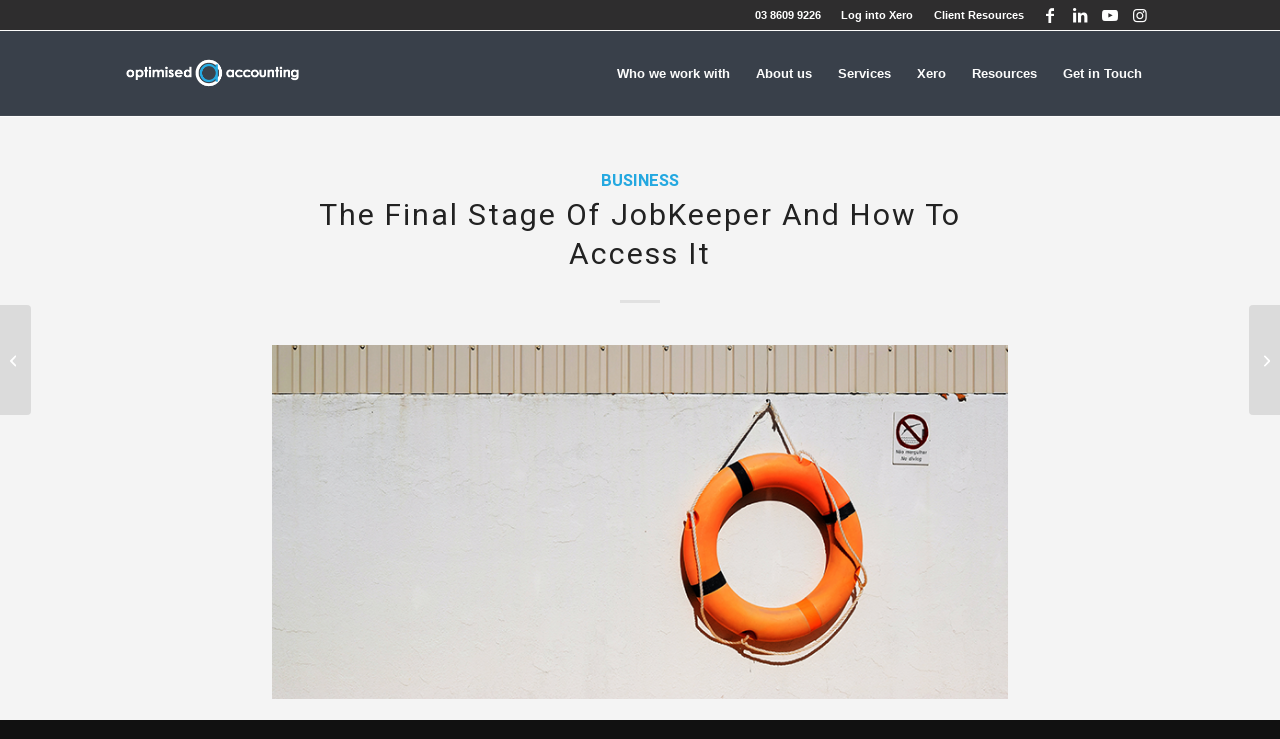

--- FILE ---
content_type: text/html; charset=UTF-8
request_url: https://www.optimisedaccounting.com.au/the-final-stage-of-jobkeeper-and-how-to-access-it/
body_size: 94519
content:
<!DOCTYPE html>
<html lang="en-AU" class="html_stretched responsive av-preloader-disabled  html_header_top html_logo_left html_main_nav_header html_menu_right html_custom html_header_sticky html_header_shrinking_disabled html_header_topbar_active html_mobile_menu_phone html_header_searchicon_disabled html_content_align_center html_header_unstick_top_disabled html_header_stretch_disabled html_elegant-blog html_av-submenu-hidden html_av-submenu-display-click html_av-overlay-side html_av-overlay-side-classic html_av-submenu-noclone html_entry_id_7815 av-cookies-no-cookie-consent av-no-preview av-default-lightbox html_text_menu_active av-mobile-menu-switch-default">
<head>
<meta charset="UTF-8" />


<!-- mobile setting -->
<meta name="viewport" content="width=device-width, initial-scale=1">

<!-- Scripts/CSS and wp_head hook -->
<meta name='robots' content='index, follow, max-image-preview:large, max-snippet:-1, max-video-preview:-1' />

	<!-- This site is optimized with the Yoast SEO plugin v26.8 - https://yoast.com/product/yoast-seo-wordpress/ -->
	<title>The Final Stage Of JobKeeper And How To Access It</title>
	<link rel="canonical" href="https://www.optimisedaccounting.com.au/the-final-stage-of-jobkeeper-and-how-to-access-it/" />
	<meta property="og:locale" content="en_US" />
	<meta property="og:type" content="article" />
	<meta property="og:title" content="The Final Stage Of JobKeeper And How To Access It" />
	<meta property="og:description" content="The impact of COVID-19 has been felt very differently from region to region. Fortunes vary wildly between business operators subject to ongoing lockdowns and trading impediments to those benefiting from the “new normal”. For those severely impacted by COVID-19, JobKeeper might be available. The third and final phase of JobKeeper started on 4 January and [&hellip;]" />
	<meta property="og:url" content="https://www.optimisedaccounting.com.au/the-final-stage-of-jobkeeper-and-how-to-access-it/" />
	<meta property="og:site_name" content="Optimised Accounting" />
	<meta property="article:publisher" content="https://www.facebook.com/OptimisedAccounting/" />
	<meta property="article:published_time" content="2021-02-03T00:17:59+00:00" />
	<meta property="article:modified_time" content="2021-02-03T00:18:32+00:00" />
	<meta property="og:image" content="https://www.optimisedaccounting.com.au/wp-content/uploads/2021/02/support-jobkeeper.png" />
	<meta property="og:image:width" content="700" />
	<meta property="og:image:height" content="700" />
	<meta property="og:image:type" content="image/png" />
	<meta name="author" content="admin" />
	<meta name="twitter:card" content="summary_large_image" />
	<meta name="twitter:label1" content="Written by" />
	<meta name="twitter:data1" content="admin" />
	<meta name="twitter:label2" content="Est. reading time" />
	<meta name="twitter:data2" content="10 minutes" />
	<script type="application/ld+json" class="yoast-schema-graph">{"@context":"https://schema.org","@graph":[{"@type":"Article","@id":"https://www.optimisedaccounting.com.au/the-final-stage-of-jobkeeper-and-how-to-access-it/#article","isPartOf":{"@id":"https://www.optimisedaccounting.com.au/the-final-stage-of-jobkeeper-and-how-to-access-it/"},"author":{"name":"admin","@id":"https://www.optimisedaccounting.com.au/#/schema/person/903b4766f2f8e85e8b78278f00d32c6b"},"headline":"The Final Stage Of JobKeeper And How To Access It","datePublished":"2021-02-03T00:17:59+00:00","dateModified":"2021-02-03T00:18:32+00:00","mainEntityOfPage":{"@id":"https://www.optimisedaccounting.com.au/the-final-stage-of-jobkeeper-and-how-to-access-it/"},"wordCount":1918,"image":{"@id":"https://www.optimisedaccounting.com.au/the-final-stage-of-jobkeeper-and-how-to-access-it/#primaryimage"},"thumbnailUrl":"https://www.optimisedaccounting.com.au/wp-content/uploads/2021/02/support-jobkeeper.png","keywords":["coronavirus","jobkeeper"],"articleSection":["Business"],"inLanguage":"en-AU"},{"@type":"WebPage","@id":"https://www.optimisedaccounting.com.au/the-final-stage-of-jobkeeper-and-how-to-access-it/","url":"https://www.optimisedaccounting.com.au/the-final-stage-of-jobkeeper-and-how-to-access-it/","name":"The Final Stage Of JobKeeper And How To Access It","isPartOf":{"@id":"https://www.optimisedaccounting.com.au/#website"},"primaryImageOfPage":{"@id":"https://www.optimisedaccounting.com.au/the-final-stage-of-jobkeeper-and-how-to-access-it/#primaryimage"},"image":{"@id":"https://www.optimisedaccounting.com.au/the-final-stage-of-jobkeeper-and-how-to-access-it/#primaryimage"},"thumbnailUrl":"https://www.optimisedaccounting.com.au/wp-content/uploads/2021/02/support-jobkeeper.png","datePublished":"2021-02-03T00:17:59+00:00","dateModified":"2021-02-03T00:18:32+00:00","author":{"@id":"https://www.optimisedaccounting.com.au/#/schema/person/903b4766f2f8e85e8b78278f00d32c6b"},"breadcrumb":{"@id":"https://www.optimisedaccounting.com.au/the-final-stage-of-jobkeeper-and-how-to-access-it/#breadcrumb"},"inLanguage":"en-AU","potentialAction":[{"@type":"ReadAction","target":["https://www.optimisedaccounting.com.au/the-final-stage-of-jobkeeper-and-how-to-access-it/"]}]},{"@type":"ImageObject","inLanguage":"en-AU","@id":"https://www.optimisedaccounting.com.au/the-final-stage-of-jobkeeper-and-how-to-access-it/#primaryimage","url":"https://www.optimisedaccounting.com.au/wp-content/uploads/2021/02/support-jobkeeper.png","contentUrl":"https://www.optimisedaccounting.com.au/wp-content/uploads/2021/02/support-jobkeeper.png","width":700,"height":700,"caption":"jobkeeper 2021 eligibility"},{"@type":"BreadcrumbList","@id":"https://www.optimisedaccounting.com.au/the-final-stage-of-jobkeeper-and-how-to-access-it/#breadcrumb","itemListElement":[{"@type":"ListItem","position":1,"name":"Home","item":"https://www.optimisedaccounting.com.au/homepage/"},{"@type":"ListItem","position":2,"name":"The Final Stage Of JobKeeper And How To Access It"}]},{"@type":"WebSite","@id":"https://www.optimisedaccounting.com.au/#website","url":"https://www.optimisedaccounting.com.au/","name":"Optimised Accounting","description":"The Business Accounting Specialists","potentialAction":[{"@type":"SearchAction","target":{"@type":"EntryPoint","urlTemplate":"https://www.optimisedaccounting.com.au/?s={search_term_string}"},"query-input":{"@type":"PropertyValueSpecification","valueRequired":true,"valueName":"search_term_string"}}],"inLanguage":"en-AU"},{"@type":"Person","@id":"https://www.optimisedaccounting.com.au/#/schema/person/903b4766f2f8e85e8b78278f00d32c6b","name":"admin","image":{"@type":"ImageObject","inLanguage":"en-AU","@id":"https://www.optimisedaccounting.com.au/#/schema/person/image/","url":"https://secure.gravatar.com/avatar/fbc1c0a9a3e5675f5d2045a718653478bef9e74f3cbba13ca4355cbf5452dc70?s=96&d=mm&r=g","contentUrl":"https://secure.gravatar.com/avatar/fbc1c0a9a3e5675f5d2045a718653478bef9e74f3cbba13ca4355cbf5452dc70?s=96&d=mm&r=g","caption":"admin"}}]}</script>
	<!-- / Yoast SEO plugin. -->


<link rel="alternate" type="application/rss+xml" title="Optimised Accounting &raquo; Feed" href="https://www.optimisedaccounting.com.au/feed/" />
<link rel="alternate" type="application/rss+xml" title="Optimised Accounting &raquo; Comments Feed" href="https://www.optimisedaccounting.com.au/comments/feed/" />
<link rel="alternate" title="oEmbed (JSON)" type="application/json+oembed" href="https://www.optimisedaccounting.com.au/wp-json/oembed/1.0/embed?url=https%3A%2F%2Fwww.optimisedaccounting.com.au%2Fthe-final-stage-of-jobkeeper-and-how-to-access-it%2F" />
<link rel="alternate" title="oEmbed (XML)" type="text/xml+oembed" href="https://www.optimisedaccounting.com.au/wp-json/oembed/1.0/embed?url=https%3A%2F%2Fwww.optimisedaccounting.com.au%2Fthe-final-stage-of-jobkeeper-and-how-to-access-it%2F&#038;format=xml" />

<!-- google webfont font replacement -->

			<script type='text/javascript'>

				(function() {

					/*	check if webfonts are disabled by user setting via cookie - or user must opt in.	*/
					var html = document.getElementsByTagName('html')[0];
					var cookie_check = html.className.indexOf('av-cookies-needs-opt-in') >= 0 || html.className.indexOf('av-cookies-can-opt-out') >= 0;
					var allow_continue = true;
					var silent_accept_cookie = html.className.indexOf('av-cookies-user-silent-accept') >= 0;

					if( cookie_check && ! silent_accept_cookie )
					{
						if( ! document.cookie.match(/aviaCookieConsent/) || html.className.indexOf('av-cookies-session-refused') >= 0 )
						{
							allow_continue = false;
						}
						else
						{
							if( ! document.cookie.match(/aviaPrivacyRefuseCookiesHideBar/) )
							{
								allow_continue = false;
							}
							else if( ! document.cookie.match(/aviaPrivacyEssentialCookiesEnabled/) )
							{
								allow_continue = false;
							}
							else if( document.cookie.match(/aviaPrivacyGoogleWebfontsDisabled/) )
							{
								allow_continue = false;
							}
						}
					}

					if( allow_continue )
					{
						var f = document.createElement('link');

						f.type 	= 'text/css';
						f.rel 	= 'stylesheet';
						f.href 	= 'https://fonts.googleapis.com/css?family=Heebo:100,400,700&display=auto';
						f.id 	= 'avia-google-webfont';

						document.getElementsByTagName('head')[0].appendChild(f);
					}
				})();

			</script>
			<style id='wp-img-auto-sizes-contain-inline-css' type='text/css'>
img:is([sizes=auto i],[sizes^="auto," i]){contain-intrinsic-size:3000px 1500px}
/*# sourceURL=wp-img-auto-sizes-contain-inline-css */
</style>

<style id='wp-emoji-styles-inline-css' type='text/css'>

	img.wp-smiley, img.emoji {
		display: inline !important;
		border: none !important;
		box-shadow: none !important;
		height: 1em !important;
		width: 1em !important;
		margin: 0 0.07em !important;
		vertical-align: -0.1em !important;
		background: none !important;
		padding: 0 !important;
	}
/*# sourceURL=wp-emoji-styles-inline-css */
</style>
<link rel='stylesheet' id='tablepress-default-css' href='https://www.optimisedaccounting.com.au/wp-content/plugins/tablepress/css/build/default.css?ver=3.2.6' type='text/css' media='all' />
<link rel='stylesheet' id='avia-merged-styles-css' href='https://www.optimisedaccounting.com.au/wp-content/uploads/dynamic_avia/avia-merged-styles-62a227c6826c7da3b03bf26e35d9092a---6977e8fdda47b.css' type='text/css' media='all' />
<script type="text/javascript" src="https://www.optimisedaccounting.com.au/wp-includes/js/jquery/jquery.min.js?ver=3.7.1" id="jquery-core-js"></script>
<script type="text/javascript" src="https://www.optimisedaccounting.com.au/wp-includes/js/jquery/jquery-migrate.min.js?ver=3.4.1" id="jquery-migrate-js"></script>
<script type="text/javascript" src="https://www.optimisedaccounting.com.au/wp-content/uploads/dynamic_avia/avia-head-scripts-4eef96767e7ec578c4dcc5eae96076c2---6977e8fde2de3.js" id="avia-head-scripts-js"></script>
<link rel="https://api.w.org/" href="https://www.optimisedaccounting.com.au/wp-json/" /><link rel="alternate" title="JSON" type="application/json" href="https://www.optimisedaccounting.com.au/wp-json/wp/v2/posts/7815" /><link rel="EditURI" type="application/rsd+xml" title="RSD" href="https://www.optimisedaccounting.com.au/xmlrpc.php?rsd" />
<meta name="generator" content="WordPress 6.9" />
<link rel='shortlink' href='https://www.optimisedaccounting.com.au/?p=7815' />
<meta name="cdp-version" content="1.5.0" /><meta name="ti-site-data" content="[base64]" />
<link rel="icon" href="https://www.optimisedaccounting.com.au/wp-content/uploads/2015/11/cropped-oa-logo-500x500.png" type="image/png">
<!--[if lt IE 9]><script src="https://www.optimisedaccounting.com.au/wp-content/themes/enfold/js/html5shiv.js"></script><![endif]--><link rel="profile" href="https://gmpg.org/xfn/11" />
<link rel="alternate" type="application/rss+xml" title="Optimised Accounting RSS2 Feed" href="https://www.optimisedaccounting.com.au/feed/" />
<link rel="pingback" href="https://www.optimisedaccounting.com.au/xmlrpc.php" />

<style type='text/css' media='screen'>
 #top #header_main > .container, #top #header_main > .container .main_menu  .av-main-nav > li > a, #top #header_main #menu-item-shop .cart_dropdown_link{ height:85px; line-height: 85px; }
 .html_top_nav_header .av-logo-container{ height:85px;  }
 .html_header_top.html_header_sticky #top #wrap_all #main{ padding-top:115px; } 
</style>
<style type="text/css">.recentcomments a{display:inline !important;padding:0 !important;margin:0 !important;}</style><style class="wpcode-css-snippet">/* Gravity Forms: Discovery form*/

.gform_wrapper.gravity-theme .gf_progressbar_title {
	font-weight: bold;
	text-transform: uppercase;
}

.gform_wrapper.gravity-theme .gf_progressbar_percentage.percentbar_blue {
	background-color: #24A8E0;
}

.gform_wrapper.gravity-theme .gf_progressbar_percentage span {
	display: none;
}

#top fieldset {
	margin-bottom: 0px; !important
}


.ginput_container #top .main_color .input-text,
#top .main_color input[type='text'],
#top .main_color input[type='input'],
#top .main_color input[type='password'],
#top .main_color input[type='email'],
#top .main_color input[type='number'],
#top .main_color input[type='url'],
#top .main_color input[type='tel'],
#top .main_color input[type='search'],
#top .main_color textarea,
#top .main_color select {
	color: #666666; !important
}

/* Chrome, Firefox, Opera, Safari 10.1+ */
.ginput_container ::placeholder { 
  color: #bfbfbf;
  opacity: 1; /* Firefox */
}

/* Internet Explorer 10-11 */

.ginput_container :-ms-input-placeholder { 
  color: #bfbfbf;
}

/* Microsoft Edge */
.ginput_container ::-ms-input-placeholder { 
  color: #bfbfbf;
}

#top .gform_page_footer .button.gform_button, #top .gform_page_footer .button.gform_next_button {
	width: 200px; !important
}

#top .gform_page_footer .button.gform_button, #top .gform_page_footer .button.gform_next_button {
	text-transform: uppercase;
	font-weight: bold;
	font-size: 15px;
}

.gform_wrapper.gravity-theme .gform_previous_button.button, .gform_wrapper.gravity-theme .gform_save_link.button {
	font-size: 15px;
}
</style><style class="wpcode-css-snippet">/* MID-PAGE NEWSLETTER 
The newsletter sign-up form is given the class within ALB as .midpageCTA. These are numerous adjustments so it's clean and looks like a compact block.
*/

.midpageCTA {
	padding: 0 !important;
	max-width: 500px;
	margin: auto;
}

.midpageCTA ._form_element {
	margin: 0 !important;
	display: block;
	clear: both;
}

.midpageCTA ._form-title {
	font-size: 20px;
	font-weight: bold;
	color: #24A8E0;
	text-align: left !important;
	margin-bottom: 20px;
}

.midpageCTA ._html-code p {
	font-weight: bold;
	color: #24A8E0;
	text-align: left !important;
}

.midpageCTA ._form_element {
	width: 100%;
}

.midpageCTA ._field-wrapper input[type="text"] {
	width: 100% !important;
  	padding: 12px 20px 12px 10px !important;
  	margin: 8px 0 !important;
  	box-sizing: border-box;
	background-color: #fff !important;
	border: none !important;
	margin: 12px 0 !important;
}

.midpageCTA ._button-wrapper {
	display: block;
	clear: both;
	margin: 20px 0 !important;
	width: 100%;
}

.midpageCTA ._submit {
	width: 100%;
  	background-color: #24A8E0;
	font-weight: bold;
	text-transform: uppercase;
	font-size: 16px;
	float: left;
  	color: white !important;
  	padding: 14px 20px !important;
  	margin: 8px 0 !important;
  	border: none !important;
  	border-radius: 4px !important;
  	cursor: pointer !important;
}

/* --- UNIVERSAL SECTION: AFTER POST CONTENT CTA --- */
/* Only at the end of blog posts, the newsletter sign up form gets shown, but it doesn't need the additional headings. So we're removing them here, while still maintaining the formatting from the footer's class CSS for form_27.
*/

.postblogcontent ._form-content ._x27643007 {
	display: none;
}

.postblogcontent ._form-content ._x44626199 {
	display: none;
}
/* FOOTER SUBSCRIPTION FORM
Makes changes to the formatting of the Active Campaign signup form, similarly to the sign up form half-way up the page.
*/

._form_27 {
	width: 100%;
	padding: 0 !important;
}

._form_27 h4 {
	font-weight: bold;
	font-size: 20px;
	text-transform: uppercase;
	text-align: left !important;
}

._form_27 p {
	font-weight: bold;
	color: #24A8E0;
	text-align: left !important;
}

._form_27 ._form_element {
	margin: 0 !important;
	display: block;
	clear: both;
}

._form_27 ._field-wrapper input[type="text"] {
	width: 100% !important;
  padding: 12px 20px 12px 10px !important;
  margin: 8px 0 !important;
  box-sizing: border-box;
	color: #333333 !important;
	background-color: #fff !important;
	border: none !important;
	margin: 12px 0 !important;
}

/* Chrome, Firefox, Opera, Safari 10.1+ */
._form_27 ._field-wrapper ::placeholder { 
  color: #8D8D8D;
  opacity: 1; /* Firefox */
}

/* Internet Explorer 10-11 */

._form_27 ._field-wrapper :-ms-input-placeholder { 
  color: #8D8D8D;
}

/* Microsoft Edge */
._form_27 ._field-wrapper ::-ms-input-placeholder { 
  color: #8D8D8D;
}

._form_27 ._form-label {
	display: none;
}

._form_27 ._submit {
	width: 100%;
  background-color: #24A8E0;
	font-weight: bold;
	text-transform: uppercase;
	font-size: 16px;
	float: left;
  color: white !important;
  padding: 14px 20px !important;
  margin: 8px 0 !important;
  border: none !important;
  border-radius: 4px !important;
  cursor: pointer !important;
}

._form_27 ._button-wrapper {
	display: block;
	clear: both;
	margin: 20px 0 !important;
	width: 100%;
}


#rc-anchor-container .rc-anchor-light .rc-anchor-normal {
	border: none !important;
	background: none !important;
	
}</style><style class="wpcode-css-snippet">/* CALL TO ACTION AREA
These couldn't be changed in the Advanced Layout Builder, did not look good */
.caption_framed .slideshow_caption .avia-caption-title {
	background: rgba(0, 0, 0, 0.7); !important
}
.caption_framed .slideshow_caption .avia-caption-content p {
	background: rgba(0, 0, 0, 0.7); !important
}</style><style class="wpcode-css-snippet">/* Changes the whole banner: its background colour and fills it to maximum width of the screen*/
.termly-styles-termly-banner-caea15 {
	width: 100% !important;
	margin: 0 !important;
	border-radius: 0 !important;
	background-color: #39414A !important;
}

.termly-styles-main-1d1c7d {
	max-width: 1000px !important;
}

/* Hide the Termly logo */
.termly-styles-logo-4d6381.termly-styles-logo-3600c4 {
	display: none !important;
}

/* Changing the button container div to remove the default background colour.*/
.termly-styles-buttons-efc979 {
	background: none !important;
}

/* All the text within the banner to our default */

.termly-styles-message-801455.termly-styles-message-f8fab6 span {
	font-family: 'helvetica','HelveticaNeue','Helvetica Neue','Helvetica-Neue',Arial,sans-serif !important;
	font-size: 14px !important;
}

.termly-styles-button-dd5ebb {
	font-family: 'helvetica','HelveticaNeue','Helvetica Neue','Helvetica-Neue',Arial,sans-serif !important;
}

/* Changing the the solid buttons 'Accept' and 'Decline' to be all capitals and blue.*/
.termly-styles-module-root-f61419.termly-styles-module-primary-9738f2.termly-styles-module-solid-20a66a.termly-styles-button-dd5ebb {
	background-color: #24a8e0 !important;
	border-color: #24a8e0 !important;
	color: #39414A !important;
	text-transform: uppercase !important;
}

/* The background of the preferences is our dark blue.*/
.termly-styles-modal-md-5ce261 {
	--termly-theme-background-color: #39414A !important;
	background: #39414A !important;
	background-color:#39414A !important;
}

/* The bottom of the preferences pop-up is set to blue.*/
.termly-styles-root-79250e {
	background: #24a8e0 !important;	
}

/* Styling the background of policies white.*/
.termly-styles-modal-xl-3cff3b {
	--termly-theme-background-color: #fff !important;
	background: #fff !important;
	background-color:#fff !important;
}
/* Hide the custom tick boxes (or else they double up)*/
.termly-styles-module-checkbox-56a7de, .termly-styles-module-checked-4cdbd6 {
	display: none;
}

</style>
<!-- To speed up the rendering and to display the site as fast as possible to the user we include some styles and scripts for above the fold content inline -->
<script type="text/javascript">'use strict';var avia_is_mobile=!1;if(/Android|webOS|iPhone|iPad|iPod|BlackBerry|IEMobile|Opera Mini/i.test(navigator.userAgent)&&'ontouchstart' in document.documentElement){avia_is_mobile=!0;document.documentElement.className+=' avia_mobile '}
else{document.documentElement.className+=' avia_desktop '};document.documentElement.className+=' js_active ';(function(){var e=['-webkit-','-moz-','-ms-',''],n='',o=!1,a=!1;for(var t in e){if(e[t]+'transform' in document.documentElement.style){o=!0;n=e[t]+'transform'};if(e[t]+'perspective' in document.documentElement.style){a=!0}};if(o){document.documentElement.className+=' avia_transform '};if(a){document.documentElement.className+=' avia_transform3d '};if(typeof document.getElementsByClassName=='function'&&typeof document.documentElement.getBoundingClientRect=='function'&&avia_is_mobile==!1){if(n&&window.innerHeight>0){setTimeout(function(){var e=0,o={},a=0,t=document.getElementsByClassName('av-parallax'),i=window.pageYOffset||document.documentElement.scrollTop;for(e=0;e<t.length;e++){t[e].style.top='0px';o=t[e].getBoundingClientRect();a=Math.ceil((window.innerHeight+i-o.top)*0.3);t[e].style[n]='translate(0px, '+a+'px)';t[e].style.top='auto';t[e].className+=' enabled-parallax '}},50)}}})();</script><link rel="icon" href="https://www.optimisedaccounting.com.au/wp-content/uploads/2015/11/cropped-oa-logo-500x500-32x32.png" sizes="32x32" />
<link rel="icon" href="https://www.optimisedaccounting.com.au/wp-content/uploads/2015/11/cropped-oa-logo-500x500-192x192.png" sizes="192x192" />
<link rel="apple-touch-icon" href="https://www.optimisedaccounting.com.au/wp-content/uploads/2015/11/cropped-oa-logo-500x500-180x180.png" />
<meta name="msapplication-TileImage" content="https://www.optimisedaccounting.com.au/wp-content/uploads/2015/11/cropped-oa-logo-500x500-270x270.png" />
        <style type="text/css" id="rmwr-dynamic-css">
        .read-link {
            font-weight: bold;
            color: #24a8e0;
            background: #ffffff;
            padding: 0px;
            border-bottom: 1px solid #24a8e0;
            -webkit-box-shadow: none !important;
            box-shadow: none !important;
            cursor: pointer;
            text-decoration: none;
            display: inline-block;
            border-top: none;
            border-left: none;
            border-right: none;
            transition: color 0.3s ease, background-color 0.3s ease;
        }
        
        .read-link:hover,
        .read-link:focus {
            color: #39414a;
            text-decoration: none;
            outline: 2px solid #24a8e0;
            outline-offset: 2px;
        }
        
        .read-link:focus {
            outline: 2px solid #24a8e0;
            outline-offset: 2px;
        }
        
        .read_div {
            margin-top: 10px;
        }
        
        .read_div[data-animation="fade"] {
            transition: opacity 0.3s ease;
        }
        
        /* Print optimization (Free feature) */
                @media print {
            .read_div[style*="display: none"] {
                display: block !important;
            }
            .read-link {
                display: none !important;
            }
        }
                </style>
        		<style type="text/css" id="wp-custom-css">
			/* All CSS code can be found in the Wordpress Code Snippet Plugin */

/* Don't know what the below is yet*/

.caption_framed .slideshow_caption .avia-caption-title {
	background: rgba(0, 0, 0, 0.7); !important
}
.caption_framed .slideshow_caption .avia-caption-content p {
	background: rgba(0, 0, 0, 0.7); !important
}
.VisiCalcClass {
background:url(https://www.optimisedaccounting.com.au/wp-content/uploads/2018/03/load.gif) 400px  400px no-repeat; 
background-size: 20px 20px;
min-width: 750px;
min-height:800px;
margin:0; padding:0; }
#Loan_Repayment_Calculator { min-height:750px !important; }
#Borrowing_Power_Calculator { min-height:750px !important; }
#Budget_Planner { min-height:2850px !important; }
#Compound_Interest_Calculator { min-height:850px !important; }
#Credit_Card_Calculator { min-height:900px !important; }
#How_Long_to_Repay_Calculator { min-height:750px !important; }
#Interest_Only_Mortgage_Calculator { min-height:750px !important; }
#Saving_Calculator { min-height:600px !important; }
#Split_Loan_Calculator { min-height:800px !important; }
#Property_Selling_Cost_Calculator { min-height:700px !important; }
#Reverse_Mortgage_Calculator { min-height:1100px !important; }
#Stamp_Duty_Calculator { min-height:800px !important; }
#Mortgage_Switching_Calculator { min-height:1100px !important; }
#Rent_vs_Buy_Calculator{ min-height:1100px !important; }
#Fortnightly_Repayment_Calculator { min-height:900px !important; }
@media screen and (max-width: 767px) {
.VisiCalcClass {
min-width: 100%;
min-height:1250px;
margin:0;
padding:0;}
#Loan_Repayment_Calculator { min-height:1250px !important; }
#Borrowing_Power_Calculator { min-height:1800px !important; }
#Budget_Planner { min-height:5000px !important; }
#Comparison_Rate_Calculator { min-height:1450px !important; }
#Compound_Interest_Calculator { min-height:1200px !important; }
#Credit_Card_Calculator { min-height:1500px !important; }
#Extra_Repayment_Calculator { min-height:1450px !important; }
#Home_Loan_Offset_Calculator{ min-height:1400px !important; }
#How_Long_to_Repay_Calculator { min-height:1250px !important; }
#Interest_Only_Mortgage_Calculator { min-height:1450px !important; }
#Saving_Calculator { min-height:1250px !important; }
#Introductory_Rate_Loan_Calculator{ min-height:1400px !important; }
#Lump_Sum_Repayment_Calculator { min-height:1450px !important; }
#Split_Loan_Calculator { min-height:1550px !important; }
#Loan_Comparison_Calculator { min-height:1800px !important; }
#Property_Buying_Cost_Calculator { min-height:1850px !important; }
#Property_Selling_Cost_Calculator { min-height:1650px !important; }
#Reverse_Mortgage_Calculator { min-height:1900px !important; }
#Stamp_Duty_Calculator { min-height:1250px !important; }
#Mortgage_Switching_Calculator { min-height:2000px !important; }
#Rent_vs_Buy_Calculator{ min-height:2000px !important; }
#Fortnightly_Repayment_Calculator { min-height:2000px !important; }
}



		</style>
		<style type="text/css">
		@font-face {font-family: 'entypo-fontello-enfold'; font-weight: normal; font-style: normal; font-display: auto;
		src: url('https://www.optimisedaccounting.com.au/wp-content/themes/enfold/config-templatebuilder/avia-template-builder/assets/fonts/entypo-fontello-enfold/entypo-fontello-enfold.woff2') format('woff2'),
		url('https://www.optimisedaccounting.com.au/wp-content/themes/enfold/config-templatebuilder/avia-template-builder/assets/fonts/entypo-fontello-enfold/entypo-fontello-enfold.woff') format('woff'),
		url('https://www.optimisedaccounting.com.au/wp-content/themes/enfold/config-templatebuilder/avia-template-builder/assets/fonts/entypo-fontello-enfold/entypo-fontello-enfold.ttf') format('truetype'),
		url('https://www.optimisedaccounting.com.au/wp-content/themes/enfold/config-templatebuilder/avia-template-builder/assets/fonts/entypo-fontello-enfold/entypo-fontello-enfold.svg#entypo-fontello-enfold') format('svg'),
		url('https://www.optimisedaccounting.com.au/wp-content/themes/enfold/config-templatebuilder/avia-template-builder/assets/fonts/entypo-fontello-enfold/entypo-fontello-enfold.eot'),
		url('https://www.optimisedaccounting.com.au/wp-content/themes/enfold/config-templatebuilder/avia-template-builder/assets/fonts/entypo-fontello-enfold/entypo-fontello-enfold.eot?#iefix') format('embedded-opentype');
		}

		#top .avia-font-entypo-fontello-enfold, body .avia-font-entypo-fontello-enfold, html body [data-av_iconfont='entypo-fontello-enfold']:before{ font-family: 'entypo-fontello-enfold'; }
		
		@font-face {font-family: 'entypo-fontello'; font-weight: normal; font-style: normal; font-display: auto;
		src: url('https://www.optimisedaccounting.com.au/wp-content/themes/enfold/config-templatebuilder/avia-template-builder/assets/fonts/entypo-fontello/entypo-fontello.woff2') format('woff2'),
		url('https://www.optimisedaccounting.com.au/wp-content/themes/enfold/config-templatebuilder/avia-template-builder/assets/fonts/entypo-fontello/entypo-fontello.woff') format('woff'),
		url('https://www.optimisedaccounting.com.au/wp-content/themes/enfold/config-templatebuilder/avia-template-builder/assets/fonts/entypo-fontello/entypo-fontello.ttf') format('truetype'),
		url('https://www.optimisedaccounting.com.au/wp-content/themes/enfold/config-templatebuilder/avia-template-builder/assets/fonts/entypo-fontello/entypo-fontello.svg#entypo-fontello') format('svg'),
		url('https://www.optimisedaccounting.com.au/wp-content/themes/enfold/config-templatebuilder/avia-template-builder/assets/fonts/entypo-fontello/entypo-fontello.eot'),
		url('https://www.optimisedaccounting.com.au/wp-content/themes/enfold/config-templatebuilder/avia-template-builder/assets/fonts/entypo-fontello/entypo-fontello.eot?#iefix') format('embedded-opentype');
		}

		#top .avia-font-entypo-fontello, body .avia-font-entypo-fontello, html body [data-av_iconfont='entypo-fontello']:before{ font-family: 'entypo-fontello'; }
		</style>

<!--
Debugging Info for Theme support: 

Theme: Enfold
Version: 7.1.3
Installed: enfold
AviaFramework Version: 5.6
AviaBuilder Version: 6.0
aviaElementManager Version: 1.0.1
ML:512-PU:153-PLA:25
WP:6.9
Compress: CSS:all theme files - JS:all theme files
Updates: enabled - token has changed and not verified
PLAu:22
-->
</head>

<body data-rsssl=1 id="top" class="wp-singular post-template-default single single-post postid-7815 single-format-standard wp-theme-enfold stretched rtl_columns av-curtain-numeric heebo helvetica-websave helvetica  post-type-post category-business post_tag-coronavirus post_tag-jobkeeper avia-responsive-images-support" itemscope="itemscope" itemtype="https://schema.org/WebPage" >

	<!-- Google Tag Manager (noscript) -->
<noscript><iframe src="https://www.googletagmanager.com/ns.html?id=GTM-N7ZRR7G"
height="0" width="0" style="display:none;visibility:hidden"></iframe></noscript>
<!-- End Google Tag Manager (noscript) -->
	<div id='wrap_all'>

	
<header id='header' class='all_colors header_color dark_bg_color  av_header_top av_logo_left av_main_nav_header av_menu_right av_custom av_header_sticky av_header_shrinking_disabled av_header_stretch_disabled av_mobile_menu_phone av_header_searchicon_disabled av_header_unstick_top_disabled av_bottom_nav_disabled  av_header_border_disabled' aria-label="Header" data-av_shrink_factor='50' role="banner" itemscope="itemscope" itemtype="https://schema.org/WPHeader" >

		<div id='header_meta' class='container_wrap container_wrap_meta  av_icon_active_right av_extra_header_active av_secondary_right av_phone_active_right av_entry_id_7815'>

			      <div class='container'>
			      <ul class='noLightbox social_bookmarks icon_count_4'><li class='social_bookmarks_facebook av-social-link-facebook social_icon_1 avia_social_iconfont'><a  target="_blank" aria-label="Link to Facebook" href='https://www.facebook.com/OptimisedAccounting' data-av_icon='' data-av_iconfont='entypo-fontello' title="Link to Facebook" desc="Link to Facebook" title='Link to Facebook'><span class='avia_hidden_link_text'>Link to Facebook</span></a></li><li class='social_bookmarks_linkedin av-social-link-linkedin social_icon_2 avia_social_iconfont'><a  target="_blank" aria-label="Link to LinkedIn" href='https://www.linkedin.com/company/optimised-accounting/' data-av_icon='' data-av_iconfont='entypo-fontello' title="Link to LinkedIn" desc="Link to LinkedIn" title='Link to LinkedIn'><span class='avia_hidden_link_text'>Link to LinkedIn</span></a></li><li class='social_bookmarks_youtube av-social-link-youtube social_icon_3 avia_social_iconfont'><a  target="_blank" aria-label="Link to Youtube" href='https://www.youtube.com/channel/UCamFO7pK7Y0q_XjW7MdzyBA' data-av_icon='' data-av_iconfont='entypo-fontello' title="Link to Youtube" desc="Link to Youtube" title='Link to Youtube'><span class='avia_hidden_link_text'>Link to Youtube</span></a></li><li class='social_bookmarks_instagram av-social-link-instagram social_icon_4 avia_social_iconfont'><a  target="_blank" aria-label="Link to Instagram" href='https://www.instagram.com/optimisedaccounting' data-av_icon='' data-av_iconfont='entypo-fontello' title="Link to Instagram" desc="Link to Instagram" title='Link to Instagram'><span class='avia_hidden_link_text'>Link to Instagram</span></a></li></ul><nav class='sub_menu'  role="navigation" itemscope="itemscope" itemtype="https://schema.org/SiteNavigationElement" ><ul role="menu" class="menu" id="avia2-menu"><li role="menuitem" id="menu-item-4386" class="menu-item menu-item-type-custom menu-item-object-custom menu-item-4386"><a target="_blank" href="https://login.xero.com">Log into Xero</a></li>
<li role="menuitem" id="menu-item-7625" class="menu-item menu-item-type-custom menu-item-object-custom menu-item-7625"><a href="https://www.optimisedaccounting.com.au/resources/">Client Resources</a></li>
</ul></nav><div class='phone-info with_nav'><div>03 8609 9226</div></div>			      </div>
		</div>

		<div  id='header_main' class='container_wrap container_wrap_logo'>

        <div class='container av-logo-container'><div class='inner-container'><span class='logo avia-standard-logo'><a href='https://www.optimisedaccounting.com.au/' class='' aria-label='Optimised-Accounting-website-logo' title='Optimised-Accounting-website-logo'><img src="https://www.optimisedaccounting.com.au/wp-content/uploads/2017/08/OA-website-logo.png" srcset="https://www.optimisedaccounting.com.au/wp-content/uploads/2017/08/OA-website-logo.png 340w, https://www.optimisedaccounting.com.au/wp-content/uploads/2017/08/OA-website-logo-300x146.png 300w" sizes="(max-width: 340px) 100vw, 340px" height="100" width="300" alt='Optimised Accounting' title='Optimised-Accounting-website-logo' /></a></span><nav class='main_menu' data-selectname='Select a page'  role="navigation" itemscope="itemscope" itemtype="https://schema.org/SiteNavigationElement" ><div class="avia-menu av-main-nav-wrap"><ul role="menu" class="menu av-main-nav" id="avia-menu"><li role="menuitem" id="menu-item-2741" class="menu-item menu-item-type-custom menu-item-object-custom menu-item-top-level menu-item-top-level-1"><a href="https://www.optimisedaccounting.com.au/accounting-for-business-owners/" itemprop="url" tabindex="0"><span class="avia-bullet"></span><span class="avia-menu-text">Who we work with</span><span class="avia-menu-fx"><span class="avia-arrow-wrap"><span class="avia-arrow"></span></span></span></a></li>
<li role="menuitem" id="menu-item-2340" class="menu-item menu-item-type-post_type menu-item-object-page menu-item-top-level menu-item-top-level-2"><a href="https://www.optimisedaccounting.com.au/about-us/" itemprop="url" tabindex="0"><span class="avia-bullet"></span><span class="avia-menu-text">About us</span><span class="avia-menu-fx"><span class="avia-arrow-wrap"><span class="avia-arrow"></span></span></span></a></li>
<li role="menuitem" id="menu-item-12420" class="menu-item menu-item-type-post_type menu-item-object-page menu-item-top-level menu-item-top-level-3"><a href="https://www.optimisedaccounting.com.au/services/" itemprop="url" tabindex="0"><span class="avia-bullet"></span><span class="avia-menu-text">Services</span><span class="avia-menu-fx"><span class="avia-arrow-wrap"><span class="avia-arrow"></span></span></span></a></li>
<li role="menuitem" id="menu-item-7431" class="menu-item menu-item-type-post_type menu-item-object-page menu-item-top-level menu-item-top-level-4"><a href="https://www.optimisedaccounting.com.au/xero/" itemprop="url" tabindex="0"><span class="avia-bullet"></span><span class="avia-menu-text">Xero</span><span class="avia-menu-fx"><span class="avia-arrow-wrap"><span class="avia-arrow"></span></span></span></a></li>
<li role="menuitem" id="menu-item-9154" class="menu-item menu-item-type-post_type menu-item-object-page menu-item-top-level menu-item-top-level-5"><a href="https://www.optimisedaccounting.com.au/business-tax-blog/" itemprop="url" tabindex="0"><span class="avia-bullet"></span><span class="avia-menu-text">Resources</span><span class="avia-menu-fx"><span class="avia-arrow-wrap"><span class="avia-arrow"></span></span></span></a></li>
<li role="menuitem" id="menu-item-2347" class="menu-item menu-item-type-custom menu-item-object-custom menu-item-top-level menu-item-top-level-6"><a href="https://www.optimisedaccounting.com.au/contact-call-back/" itemprop="url" tabindex="0"><span class="avia-bullet"></span><span class="avia-menu-text">Get in Touch</span><span class="avia-menu-fx"><span class="avia-arrow-wrap"><span class="avia-arrow"></span></span></span></a></li>
<li class="av-burger-menu-main menu-item-avia-special " role="menuitem">
	        			<a href="#" aria-label="Menu" aria-hidden="false">
							<span class="av-hamburger av-hamburger--spin av-js-hamburger">
								<span class="av-hamburger-box">
						          <span class="av-hamburger-inner"></span>
						          <strong>Menu</strong>
								</span>
							</span>
							<span class="avia_hidden_link_text">Menu</span>
						</a>
	        		   </li></ul></div></nav></div> </div> 
		<!-- end container_wrap-->
		</div>
<div class="header_bg"></div>
<!-- end header -->
</header>

	<div id='main' class='all_colors' data-scroll-offset='85'>

	
		<div class='container_wrap container_wrap_first main_color fullsize'>

			<div class='container template-blog template-single-blog '>

				<main class='content units av-content-full alpha  av-blog-meta-author-disabled av-blog-meta-comments-disabled av-blog-meta-date-disabled av-main-single'  role="main" itemscope="itemscope" itemtype="https://schema.org/Blog" >

					<article class="post-entry post-entry-type-standard post-entry-7815 post-loop-1 post-parity-odd post-entry-last single-big  post-7815 post type-post status-publish format-standard has-post-thumbnail hentry category-business tag-coronavirus tag-jobkeeper"  itemscope="itemscope" itemtype="https://schema.org/BlogPosting" itemprop="blogPost" ><div class="blog-meta"></div><div class='entry-content-wrapper clearfix standard-content'><header class="entry-content-header" aria-label="Post: The Final Stage Of JobKeeper And How To Access It"><div class="av-heading-wrapper"><span class="blog-categories minor-meta"><a href="https://www.optimisedaccounting.com.au/category/business/" rel="tag">Business</a></span><h1 class='post-title entry-title '  itemprop="headline" >The Final Stage Of JobKeeper And How To Access It<span class="post-format-icon minor-meta"></span></h1></div></header><span class="av-vertical-delimiter"></span><div class="entry-content"  itemprop="text" ><p><img decoding="async" class="aligncenter size-full wp-image-7817" src="https://www.optimisedaccounting.com.au/wp-content/uploads/2021/02/support-header.png" alt="jobkeeper 2021 eligibility" width="800" height="385" srcset="https://www.optimisedaccounting.com.au/wp-content/uploads/2021/02/support-header.png 800w, https://www.optimisedaccounting.com.au/wp-content/uploads/2021/02/support-header-300x144.png 300w, https://www.optimisedaccounting.com.au/wp-content/uploads/2021/02/support-header-768x370.png 768w, https://www.optimisedaccounting.com.au/wp-content/uploads/2021/02/support-header-705x339.png 705w" sizes="(max-width: 800px) 100vw, 800px" /></p>
<p><strong>The impact of COVID-19 has been felt very differently from region to region. Fortunes vary wildly between business operators subject to ongoing lockdowns and trading impediments to those benefiting from the “new normal”.</strong></p>
<p>For those severely impacted by COVID-19, JobKeeper might be available. The third and final phase of JobKeeper started on 4 January and runs through until 28 March 2021. To receive JobKeeper, employers need to have experienced a sufficient downturn (a 30% threshold applies to most entities) in their actual GST turnover in the December 2020 quarter compared to the same period in 2019 – although alternative tests exist.</p>
<p>The payment rate for employers is $1,000 per fortnight per employee or business participant who worked 80 hours or more over a specific 28 day period, or $650 per fortnight per employee or business participant for those who worked less than 80 hours in the relevant period – a reduction from previous JobKeeper payment periods.</p>
<p>Assessing eligibility, managing the decline in turnover test, calculating GST turnover for the decline in turnover test, and managing the 80 working hours requirement for the differential payment rates can all be complex.  We’ve outlined a few of the key issues for employers in need of relief:</p>
<p>&nbsp;</p>
<h2>My business did not previously qualify for JobKeeper. Can I access it now?</h2>
<p>Your business can potentially access JobKeeper for the period between 4 January 2021 and 28 March 2021 even if it didn’t qualify for JobKeeper for the period between 28 September 2020 and 3 January 2021 or for the original JobKeeper scheme period that ended on 27 September 2020.</p>
<p>The fact that you have not previously enrolled in JobKeeper or met the eligibility conditions prior to the start of the latest phase of the JobKeeper scheme should not prevent you from accessing JobKeeper from 4 January 2021.  For example, if you could not pass the decline in turnover test for the September 2020 quarter this does not automatically prevent you from being able to access JobKeeper for the period between 4 January 2021 and 28 March 2021 as long as your business can pass the decline in turnover test for the December 2020 quarter.</p>
<p>&nbsp;</p>
<h2>We have been in JobKeeper previously. Do my employees need to complete a new nomination form for JobKeeper from 4 January 2021?</h2>
<p>Employees should not need to provide you with a new enrolment form if they have previously provided a valid nomination to you. You should ensure that you have a copy of the original form on file and a copy of the notification that you sent to the employee confirming that their details were provided to the ATO and advising them of the payment rate that applies to them.</p>
<p>&nbsp;</p>
<h2>What’s included in GST Turnover for the decline in turnover test?</h2>
<p>To access JobKeeper, employers need to satisfy a decline in turnover test. The decline in turnover test for JobKeeper from 4 January 2021 compares actual GST turnover in the December 2020 quarter (October 2020, November 2020 and December 2020) to the same period in 2019 (alternative tests are available in some instances where this comparison is not appropriate).</p>
<p>Understandably, we’re receiving lots of questions about what is included in GST turnover and how it is calculated.</p>
<p><strong>In general, if your business is registered for GST you</strong> <strong>must use the same method that is used for GST reporting purposes. </strong>For example, if your business is registered for GST on a cash basis then a cash basis needs to be used to calculate current GST turnover for the purpose of the JobKeeper decline in turnover test for the December 2020 quarter.</p>
<p>Your GST turnover includes proceeds from the sale of capital assets, such as property, equipment or licenses, unless the sale is input taxed. Current GST turnover includes taxable and GST-free supplies, but should exclude input taxed supplies such as residential rental income and financial supplies like dividends, interest etc. JobKeeper and ATO cash flow boost payments should be excluded from the calculation along with other payments that don’t represent consideration for a supply made by the business such as certain State based grants.</p>
<p>If your business has received payments in advance, then you will normally need to recognise these payments as part of the GST turnover calculation, even if the goods or services have not been provided to the customer yet. For example, if your business accounts for GST on a cash basis then you need to recognise the payment for GST purposes as it is received and include it in your GST turnover calculation, even if the services haven&#8217;t been provided. There are some special rules where security deposits apply to defer the GST liability but these rules are reasonably limited in their application.</p>
<p>And, if your business is part of a GST group, each entity needs to calculate its GST turnover as if it were not part of the group. That is, supplies made by another group member should not be included in GST turnover for the purposes of the decline in turnover test.</p>
<p>&nbsp;</p>
<h2>When I stood down my employees, they started working for someone else to get by. Can they still receive JobKeeper?</h2>
<p>To access JobKeeper, employees need to have been either full-time, part-time or long terms casuals of your business on either 1 March 2020 or 1 July 2020. If the employment relationship remains intact (their employment has not been terminated and they haven’t accessed JobKeeper from another business), then the fact that the employee is performing some work for another entity doesn’t necessarily prevent ongoing access to JobKeeper with you, their original employer.</p>
<p>Of course, the employee can only receive JobKeeper from one employer and there are a number of eligibility conditions that need to be satisfied.</p>
<p>&nbsp;</p>
<h2>Sole Trader Granted Access JobKeeper with Backdated ABN</h2>
<p>A sole trader who was able to backdate his ABN has won access to JobKeeper payments in a recent case before the Administrative Appeals Tribunal (AAT).</p>
<p>To be eligible to access JobKeeper as a business participant (for example, as a sole trader), the rules require a business to have an active ABN on 12 March 2020.  The rules also provide the Tax Commissioner with the discretion to allow further time for an entity to register for an ABN.</p>
<p>In this case, a sole trader, Mr Apted was an expert property valuer who had been in business for himself in various structures since 2012. In 2014, he set up as a sole trader and registered for an ABN and GST. In 2018, he decided to retire, cancelling his GST registration and later relinquishing his ABN with effect from 4 June 2018 &#8211; although he was aware that he had the flexibility to start up again if the need arose or his expertise was required.</p>
<p>In June 2019, former colleagues encouraged him to accept new work and he was contacted soon after by a potential client who engaged him to provide his valuation services in September 2019. Mr Apted made it known that he was available for referral work.</p>
<p>Mr Apted stated that he was unaware that he needed to reactivate his ABN as he believed that an ABN was only required if he intended to register for GST. Given he did not expect to earn over the GST threshold of $75,000, he did not see this as necessary. His clients also did not withhold tax from payments to him as required when payments are made to a supplier without a valid ABN.</p>
<p>On 31 March 2020, Mr Apted applied and had his ABN reinstated. Then on 20 April 2020, he applied for JobKeeper but this was denied as he did not have a valid ABN on 12 March 2020. In June, Mr Apted phoned the Registrar of the Australian Business Register seeking to have the date of effect of his ABN corrected to align with his resumption of trade. The Registrar subsequently adjusted the date of effect of the ABN to 1 July 2019. With this adjustment, Mr Apted believed he had an active ABN at 12 March 2020 required by the JobKeeper integrity rules.</p>
<p>The Tax Commissioner however did not accept the backdated ABN as an “active” ABN and declined to use his discretion to allow Mr Apted access to JobKeeper. However, The Administrative Appeals Tribunal (AAT) found:</p>
<p><em>“We are satisfied the applicant is the kind of person who was intended to benefit from the Jobkeeper scheme. While his business was small and his income irregular, he still satisfies all of the eligibility criteria … There is nothing to be achieved by denying him access to the payments in order to make a point about the desirability of obtaining an ABN.”</em><em> </em></p>
<p>The AAT set aside the Commissioner’s decision in favour of Mr Apted directing the ATO to enrol Mr Apted in JobKeeper for the relevant period.</p>
<p>A statement from <a href="https://www.holdingredlich.com/tribunal-gives-hope-to-small-businesses-that-have-been-refused-jobkeeper">Holding Redlich</a>, the legal firm representing Mr Apted says, <em>“Small businesses that have been refused JobKeeper might now qualify for JobKeeper – and be entitled to make claims back until the beginning of the scheme in April 2020.”</em></p>
<p>The ATO has lodged an appeal with the Federal Court of Australia in the Apted case and has stated that it will not pre-emptively review decisions of eligibility until the outcome of the appeal has been handed down.</p>
<p>Giving further hope to those who had previously been denied access to JobKeeper under a strict interpretation of the rules is the recent report from the Inspector General of Taxation (IGT). JobKeeper and the Cashflow boost require that the business had some business income in the 2018-19 income year and notified the ATO of this by 12 March 2020 or made some supplies connected with Australia in a tax period that started on or after 1 July 2018 and ended before 12 March 2020 and notified the ATO of the supplies (e.g., on an activity statement) by 12 March 2020.</p>
<p>In <a href="https://www.igt.gov.au/news-publications/news/new-report-highlights-importance-disputes-minimisation-inspector-general-taxation-and-taxation-ombudsman-december-2020">her report</a>, the IGT has made it clear that,<em> “…for the purposes of the [JobKeeper] and [Boosting Cash Flow] support measures, a taxable supply can be made where an entity makes or acquires a financial interest, for example<strong>, by opening a bank account, as this constitutes the making of a financial supply</strong>. Such a supply might have been made during the commencement of the business, <strong>well before the business had made its first sale</strong>.”</em></p>
<p>For any business seeking redress on a JobKeeper or Cashflow boost eligibility decision, strict timeframes apply. Despite the ATO’s reticence to engage on these issues until the outcome of the Federal Court is known, it is important to lodge the necessary applications or objections to ensure the window of opportunity is not missed.</p>
<h2><strong>Take-outs</strong></h2>
<ul>
<li>An ABN backdated by the Business Registrar may meet the JobKeeper eligibility criteria</li>
<li>Simply opening a bank account and advising the ATO of the account (for example when registering for GST) in the relevant time period (by 31 December 2019 for quarterly or 29 February 2020 for monthly taxpayers) might meet the eligibility test to make a supply in Australia – even if the business had not made any sales.</li>
</ul>
<h2></h2>
<h2>What if Optimised Accounting already handles my JobKeeper?</h2>
<p>If we already handle your JobKeeper for you, you should have already heard from us about your eligibility. If your business is entitled to this, we want to make sure you receive it.</p>
<p>If you are unsure or would like us to check your eligibility please reach out to us by calling (03) 8609 9226.</p>
<p>If you&#8217;re keen to see how we work with businesses to support them with JobKeeper, <a href="https://www.optimisedaccounting.com.au/jobkeeper-by-optimised/">our fee details and how to engage us with JobKeeper can be found here.</a></p>
<h2></h2>
<h2>Get more updates like this in your inbox</h2>
<p>Sign up to our monthly newsletter to receive due dates, news, tax tips and other important things that we think are useful and interesting throughout the year.</p>
<p><a class="aligncenter" href="https://optimisedaccounting.activehosted.com/f/1"><img decoding="async" class="aligncenter wp-image-4780 size-full" src="https://www.optimisedaccounting.com.au/wp-content/uploads/2019/03/EDM-call-to-action.png" sizes="(max-width: 1024px) 100vw, 1024px" srcset="https://www.optimisedaccounting.com.au/wp-content/uploads/2019/03/EDM-call-to-action.png 1024w, https://www.optimisedaccounting.com.au/wp-content/uploads/2019/03/EDM-call-to-action-300x87.png 300w, https://www.optimisedaccounting.com.au/wp-content/uploads/2019/03/EDM-call-to-action-768x224.png 768w, https://www.optimisedaccounting.com.au/wp-content/uploads/2019/03/EDM-call-to-action-705x205.png 705w, https://www.optimisedaccounting.com.au/wp-content/uploads/2019/03/EDM-call-to-action-450x131.png 450w" alt="can we email you?" width="1024" height="298" /></a></p>
<p><em>This article was written by a third party.</em></p>
</div><span class="post-meta-infos"></span><footer class="entry-footer"><span class="blog-tags minor-meta"><strong>Tags:</strong><span> <a href="https://www.optimisedaccounting.com.au/tag/coronavirus/" rel="tag">coronavirus</a>, <a href="https://www.optimisedaccounting.com.au/tag/jobkeeper/" rel="tag">jobkeeper</a></span></span><div class='av-social-sharing-box av-social-sharing-box-default av-social-sharing-box-fullwidth'><div class="av-share-box"><h5 class='av-share-link-description av-no-toc '>Share this entry</h5><ul class="av-share-box-list noLightbox"><li class='av-share-link av-social-link-facebook avia_social_iconfont' ><a target="_blank" aria-label="Share on Facebook" href='https://www.facebook.com/sharer.php?u=https://www.optimisedaccounting.com.au/the-final-stage-of-jobkeeper-and-how-to-access-it/&#038;t=The%20Final%20Stage%20Of%20JobKeeper%20And%20How%20To%20Access%20It' data-av_icon='' data-av_iconfont='entypo-fontello'  title='' data-avia-related-tooltip='Share on Facebook'><span class='avia_hidden_link_text'>Share on Facebook</span></a></li><li class='av-share-link av-social-link-twitter avia_social_iconfont' ><a target="_blank" aria-label="Share on X" href='https://twitter.com/share?text=The%20Final%20Stage%20Of%20JobKeeper%20And%20How%20To%20Access%20It&#038;url=https://www.optimisedaccounting.com.au/?p=7815' data-av_icon='' data-av_iconfont='entypo-fontello'  title='' data-avia-related-tooltip='Share on X'><span class='avia_hidden_link_text'>Share on X</span></a></li><li class='av-share-link av-social-link-whatsapp avia_social_iconfont' ><a target="_blank" aria-label="Share on WhatsApp" href='https://api.whatsapp.com/send?text=https://www.optimisedaccounting.com.au/the-final-stage-of-jobkeeper-and-how-to-access-it/' data-av_icon='' data-av_iconfont='entypo-fontello'  title='' data-avia-related-tooltip='Share on WhatsApp'><span class='avia_hidden_link_text'>Share on WhatsApp</span></a></li><li class='av-share-link av-social-link-pinterest avia_social_iconfont' ><a target="_blank" aria-label="Share on Pinterest" href='https://pinterest.com/pin/create/button/?url=https%3A%2F%2Fwww.optimisedaccounting.com.au%2Fthe-final-stage-of-jobkeeper-and-how-to-access-it%2F&#038;description=The%20Final%20Stage%20Of%20JobKeeper%20And%20How%20To%20Access%20It&#038;media=https%3A%2F%2Fwww.optimisedaccounting.com.au%2Fwp-content%2Fuploads%2F2021%2F02%2Fsupport-jobkeeper.png' data-av_icon='' data-av_iconfont='entypo-fontello'  title='' data-avia-related-tooltip='Share on Pinterest'><span class='avia_hidden_link_text'>Share on Pinterest</span></a></li><li class='av-share-link av-social-link-linkedin avia_social_iconfont' ><a target="_blank" aria-label="Share on LinkedIn" href='https://linkedin.com/shareArticle?mini=true&#038;title=The%20Final%20Stage%20Of%20JobKeeper%20And%20How%20To%20Access%20It&#038;url=https://www.optimisedaccounting.com.au/the-final-stage-of-jobkeeper-and-how-to-access-it/' data-av_icon='' data-av_iconfont='entypo-fontello'  title='' data-avia-related-tooltip='Share on LinkedIn'><span class='avia_hidden_link_text'>Share on LinkedIn</span></a></li><li class='av-share-link av-social-link-tumblr avia_social_iconfont' ><a target="_blank" aria-label="Share on Tumblr" href='https://www.tumblr.com/share/link?url=https%3A%2F%2Fwww.optimisedaccounting.com.au%2Fthe-final-stage-of-jobkeeper-and-how-to-access-it%2F&#038;name=The%20Final%20Stage%20Of%20JobKeeper%20And%20How%20To%20Access%20It&#038;description=The%20impact%20of%20COVID-19%20has%20been%20felt%20very%20differently%20from%20region%20to%20region.%20Fortunes%20vary%20wildly%20between%20business%20operators%20subject%20to%20ongoing%20lockdowns%20and%20trading%20impediments%20to%20those%20benefiting%20from%20the%20%E2%80%9Cnew%20normal%E2%80%9D.%20For%20those%20severely%20impacted%20by%20COVID-19%2C%20JobKeeper%20might%20be%20available.%20The%20third%20and%20final%20phase%20of%20JobKeeper%20started%20on%204%20January%20and%20%5B%E2%80%A6%5D' data-av_icon='' data-av_iconfont='entypo-fontello'  title='' data-avia-related-tooltip='Share on Tumblr'><span class='avia_hidden_link_text'>Share on Tumblr</span></a></li><li class='av-share-link av-social-link-vk avia_social_iconfont' ><a target="_blank" aria-label="Share on Vk" href='https://vk.com/share.php?url=https://www.optimisedaccounting.com.au/the-final-stage-of-jobkeeper-and-how-to-access-it/' data-av_icon='' data-av_iconfont='entypo-fontello'  title='' data-avia-related-tooltip='Share on Vk'><span class='avia_hidden_link_text'>Share on Vk</span></a></li><li class='av-share-link av-social-link-reddit avia_social_iconfont' ><a target="_blank" aria-label="Share on Reddit" href='https://reddit.com/submit?url=https://www.optimisedaccounting.com.au/the-final-stage-of-jobkeeper-and-how-to-access-it/&#038;title=The%20Final%20Stage%20Of%20JobKeeper%20And%20How%20To%20Access%20It' data-av_icon='' data-av_iconfont='entypo-fontello'  title='' data-avia-related-tooltip='Share on Reddit'><span class='avia_hidden_link_text'>Share on Reddit</span></a></li><li class='av-share-link av-social-link-mail avia_social_iconfont' ><a  aria-label="Share by Mail" href='mailto:?subject=The%20Final%20Stage%20Of%20JobKeeper%20And%20How%20To%20Access%20It&#038;body=https://www.optimisedaccounting.com.au/the-final-stage-of-jobkeeper-and-how-to-access-it/' data-av_icon='' data-av_iconfont='entypo-fontello'  title='' data-avia-related-tooltip='Share by Mail'><span class='avia_hidden_link_text'>Share by Mail</span></a></li></ul></div></div></footer><div class='post_delimiter'></div></div><div class="post_author_timeline"></div><span class='hidden'>
				<span class='av-structured-data'  itemprop="image" itemscope="itemscope" itemtype="https://schema.org/ImageObject" >
						<span itemprop='url'>https://www.optimisedaccounting.com.au/wp-content/uploads/2021/02/support-jobkeeper.png</span>
						<span itemprop='height'>700</span>
						<span itemprop='width'>700</span>
				</span>
				<span class='av-structured-data'  itemprop="publisher" itemtype="https://schema.org/Organization" itemscope="itemscope" >
						<span itemprop='name'>admin</span>
						<span itemprop='logo' itemscope itemtype='https://schema.org/ImageObject'>
							<span itemprop='url'>https://www.optimisedaccounting.com.au/wp-content/uploads/2017/08/OA-website-logo.png</span>
						</span>
				</span><span class='av-structured-data'  itemprop="author" itemscope="itemscope" itemtype="https://schema.org/Person" ><span itemprop='name'>admin</span></span><span class='av-structured-data'  itemprop="datePublished" datetime="2021-02-03T11:17:59+11:00" >2021-02-03 11:17:59</span><span class='av-structured-data'  itemprop="dateModified" itemtype="https://schema.org/dateModified" >2021-02-03 11:18:32</span><span class='av-structured-data'  itemprop="mainEntityOfPage" itemtype="https://schema.org/mainEntityOfPage" ><span itemprop='name'>The Final Stage Of JobKeeper And How To Access It</span></span></span></article><div class='single-big'></div><div class='related_posts clearfix av-related-style-tooltip'><h5 class="related_title">You might also like</h5><div class="related_entries_container"><div class='av_one_eighth no_margin  alpha relThumb relThumb1 relThumbOdd post-format-standard related_column'><a href='https://www.optimisedaccounting.com.au/jobmaker-hiring-credits-what-we-know-so-far/' class='relThumWrap noLightbox' aria-label='Link to: JobMaker Hiring Credits: What We Know So Far'><span class='related_image_wrap' data-avia-related-tooltip="JobMaker Hiring Credits: What We Know So Far"><img width="180" height="180" src="https://www.optimisedaccounting.com.au/wp-content/uploads/2020/11/jobmaker-180x180.png" class="wp-image-7521 avia-img-lazy-loading-7521 attachment-square size-square wp-post-image" alt="jobmaker information" title="jobmaker" decoding="async" loading="lazy" srcset="https://www.optimisedaccounting.com.au/wp-content/uploads/2020/11/jobmaker-180x180.png 180w, https://www.optimisedaccounting.com.au/wp-content/uploads/2020/11/jobmaker-300x300.png 300w, https://www.optimisedaccounting.com.au/wp-content/uploads/2020/11/jobmaker-80x80.png 80w, https://www.optimisedaccounting.com.au/wp-content/uploads/2020/11/jobmaker-768x768.png 768w, https://www.optimisedaccounting.com.au/wp-content/uploads/2020/11/jobmaker-36x36.png 36w, https://www.optimisedaccounting.com.au/wp-content/uploads/2020/11/jobmaker-705x705.png 705w, https://www.optimisedaccounting.com.au/wp-content/uploads/2020/11/jobmaker.png 800w" sizes="auto, (max-width: 180px) 100vw, 180px" /><span class='related-format-icon '><span class='related-format-icon-inner avia-svg-icon avia-font-svg_entypo-fontello' data-av_svg_icon='pencil' data-av_iconset='svg_entypo-fontello'><svg version="1.1" xmlns="http://www.w3.org/2000/svg" width="25" height="32" viewBox="0 0 25 32" preserveAspectRatio="xMidYMid meet" role="graphics-symbol" aria-hidden="true">
<path d="M22.976 5.44q1.024 1.024 1.504 2.048t0.48 1.536v0.512l-8.064 8.064-9.28 9.216-7.616 1.664 1.6-7.68 9.28-9.216 8.064-8.064q1.728-0.384 4.032 1.92zM7.168 25.92l0.768-0.768q-0.064-1.408-1.664-3.008-0.704-0.704-1.44-1.12t-1.12-0.416l-0.448-0.064-0.704 0.768-0.576 2.56q0.896 0.512 1.472 1.088 0.768 0.768 1.152 1.536z"></path>
</svg></span></span></span><strong class="av-related-title">JobMaker Hiring Credits: What We Know So Far</strong></a></div><div class='av_one_eighth no_margin   relThumb relThumb2 relThumbEven post-format-standard related_column'><a href='https://www.optimisedaccounting.com.au/victorian-business-support-for-october/' class='relThumWrap noLightbox' aria-label='Link to: Victorian business support for October'><span class='related_image_wrap' data-avia-related-tooltip="Victorian business support for October"><img width="180" height="180" src="https://www.optimisedaccounting.com.au/wp-content/uploads/2021/10/Artboard-2-copy-10-180x180.png" class="wp-image-8914 avia-img-lazy-loading-8914 attachment-square size-square wp-post-image" alt="October support for businesses" title="october business support" decoding="async" loading="lazy" srcset="https://www.optimisedaccounting.com.au/wp-content/uploads/2021/10/Artboard-2-copy-10-180x180.png 180w, https://www.optimisedaccounting.com.au/wp-content/uploads/2021/10/Artboard-2-copy-10-300x300.png 300w, https://www.optimisedaccounting.com.au/wp-content/uploads/2021/10/Artboard-2-copy-10-80x80.png 80w, https://www.optimisedaccounting.com.au/wp-content/uploads/2021/10/Artboard-2-copy-10-768x768.png 768w, https://www.optimisedaccounting.com.au/wp-content/uploads/2021/10/Artboard-2-copy-10-36x36.png 36w, https://www.optimisedaccounting.com.au/wp-content/uploads/2021/10/Artboard-2-copy-10-705x705.png 705w, https://www.optimisedaccounting.com.au/wp-content/uploads/2021/10/Artboard-2-copy-10.png 800w" sizes="auto, (max-width: 180px) 100vw, 180px" /><span class='related-format-icon '><span class='related-format-icon-inner avia-svg-icon avia-font-svg_entypo-fontello' data-av_svg_icon='pencil' data-av_iconset='svg_entypo-fontello'><svg version="1.1" xmlns="http://www.w3.org/2000/svg" width="25" height="32" viewBox="0 0 25 32" preserveAspectRatio="xMidYMid meet" role="graphics-symbol" aria-hidden="true">
<path d="M22.976 5.44q1.024 1.024 1.504 2.048t0.48 1.536v0.512l-8.064 8.064-9.28 9.216-7.616 1.664 1.6-7.68 9.28-9.216 8.064-8.064q1.728-0.384 4.032 1.92zM7.168 25.92l0.768-0.768q-0.064-1.408-1.664-3.008-0.704-0.704-1.44-1.12t-1.12-0.416l-0.448-0.064-0.704 0.768-0.576 2.56q0.896 0.512 1.472 1.088 0.768 0.768 1.152 1.536z"></path>
</svg></span></span></span><strong class="av-related-title">Victorian business support for October</strong></a></div><div class='av_one_eighth no_margin   relThumb relThumb3 relThumbOdd post-format-standard related_column'><a href='https://www.optimisedaccounting.com.au/rent-relief-extended/' class='relThumWrap noLightbox' aria-label='Link to: Rent relief extended'><span class='related_image_wrap' data-avia-related-tooltip="Rent relief extended"><img width="180" height="180" src="https://www.optimisedaccounting.com.au/wp-content/uploads/2022/01/MArtboard-1-copy-151-180x180.png" class="wp-image-9259 avia-img-lazy-loading-9259 attachment-square size-square wp-post-image" alt="" title="MArtboard 1 copy 151" decoding="async" loading="lazy" srcset="https://www.optimisedaccounting.com.au/wp-content/uploads/2022/01/MArtboard-1-copy-151-180x180.png 180w, https://www.optimisedaccounting.com.au/wp-content/uploads/2022/01/MArtboard-1-copy-151-300x300.png 300w, https://www.optimisedaccounting.com.au/wp-content/uploads/2022/01/MArtboard-1-copy-151-80x80.png 80w, https://www.optimisedaccounting.com.au/wp-content/uploads/2022/01/MArtboard-1-copy-151-768x768.png 768w, https://www.optimisedaccounting.com.au/wp-content/uploads/2022/01/MArtboard-1-copy-151-36x36.png 36w, https://www.optimisedaccounting.com.au/wp-content/uploads/2022/01/MArtboard-1-copy-151-705x705.png 705w, https://www.optimisedaccounting.com.au/wp-content/uploads/2022/01/MArtboard-1-copy-151.png 800w" sizes="auto, (max-width: 180px) 100vw, 180px" /><span class='related-format-icon '><span class='related-format-icon-inner avia-svg-icon avia-font-svg_entypo-fontello' data-av_svg_icon='pencil' data-av_iconset='svg_entypo-fontello'><svg version="1.1" xmlns="http://www.w3.org/2000/svg" width="25" height="32" viewBox="0 0 25 32" preserveAspectRatio="xMidYMid meet" role="graphics-symbol" aria-hidden="true">
<path d="M22.976 5.44q1.024 1.024 1.504 2.048t0.48 1.536v0.512l-8.064 8.064-9.28 9.216-7.616 1.664 1.6-7.68 9.28-9.216 8.064-8.064q1.728-0.384 4.032 1.92zM7.168 25.92l0.768-0.768q-0.064-1.408-1.664-3.008-0.704-0.704-1.44-1.12t-1.12-0.416l-0.448-0.064-0.704 0.768-0.576 2.56q0.896 0.512 1.472 1.088 0.768 0.768 1.152 1.536z"></path>
</svg></span></span></span><strong class="av-related-title">Rent relief extended</strong></a></div><div class='av_one_eighth no_margin   relThumb relThumb4 relThumbEven post-format-standard related_column'><a href='https://www.optimisedaccounting.com.au/jobkeeper-is-open/' class='relThumWrap noLightbox' aria-label='Link to: JobKeeper is open!'><span class='related_image_wrap' data-avia-related-tooltip="JobKeeper is open!"><img width="180" height="180" src="https://www.optimisedaccounting.com.au/wp-content/uploads/2020/04/JobKeeper-180x180.png" class="wp-image-6468 avia-img-lazy-loading-6468 attachment-square size-square wp-post-image" alt="" title="JobKeeper" decoding="async" loading="lazy" srcset="https://www.optimisedaccounting.com.au/wp-content/uploads/2020/04/JobKeeper-180x180.png 180w, https://www.optimisedaccounting.com.au/wp-content/uploads/2020/04/JobKeeper-80x80.png 80w, https://www.optimisedaccounting.com.au/wp-content/uploads/2020/04/JobKeeper-36x36.png 36w" sizes="auto, (max-width: 180px) 100vw, 180px" /><span class='related-format-icon '><span class='related-format-icon-inner avia-svg-icon avia-font-svg_entypo-fontello' data-av_svg_icon='pencil' data-av_iconset='svg_entypo-fontello'><svg version="1.1" xmlns="http://www.w3.org/2000/svg" width="25" height="32" viewBox="0 0 25 32" preserveAspectRatio="xMidYMid meet" role="graphics-symbol" aria-hidden="true">
<path d="M22.976 5.44q1.024 1.024 1.504 2.048t0.48 1.536v0.512l-8.064 8.064-9.28 9.216-7.616 1.664 1.6-7.68 9.28-9.216 8.064-8.064q1.728-0.384 4.032 1.92zM7.168 25.92l0.768-0.768q-0.064-1.408-1.664-3.008-0.704-0.704-1.44-1.12t-1.12-0.416l-0.448-0.064-0.704 0.768-0.576 2.56q0.896 0.512 1.472 1.088 0.768 0.768 1.152 1.536z"></path>
</svg></span></span></span><strong class="av-related-title">JobKeeper is open!</strong></a></div><div class='av_one_eighth no_margin   relThumb relThumb5 relThumbOdd post-format-standard related_column'><a href='https://www.optimisedaccounting.com.au/could-your-business-do-with-a-cashflow-boost/' class='relThumWrap noLightbox' aria-label='Link to: Could your business do with a cashflow boost?'><span class='related_image_wrap' data-avia-related-tooltip="Could your business do with a cashflow boost?"><img width="180" height="180" src="https://www.optimisedaccounting.com.au/wp-content/uploads/2020/06/cashflow-boost-180x180.png" class="wp-image-6622 avia-img-lazy-loading-6622 attachment-square size-square wp-post-image" alt="" title="cashflow-boost" decoding="async" loading="lazy" srcset="https://www.optimisedaccounting.com.au/wp-content/uploads/2020/06/cashflow-boost-180x180.png 180w, https://www.optimisedaccounting.com.au/wp-content/uploads/2020/06/cashflow-boost-80x80.png 80w, https://www.optimisedaccounting.com.au/wp-content/uploads/2020/06/cashflow-boost-36x36.png 36w" sizes="auto, (max-width: 180px) 100vw, 180px" /><span class='related-format-icon '><span class='related-format-icon-inner avia-svg-icon avia-font-svg_entypo-fontello' data-av_svg_icon='pencil' data-av_iconset='svg_entypo-fontello'><svg version="1.1" xmlns="http://www.w3.org/2000/svg" width="25" height="32" viewBox="0 0 25 32" preserveAspectRatio="xMidYMid meet" role="graphics-symbol" aria-hidden="true">
<path d="M22.976 5.44q1.024 1.024 1.504 2.048t0.48 1.536v0.512l-8.064 8.064-9.28 9.216-7.616 1.664 1.6-7.68 9.28-9.216 8.064-8.064q1.728-0.384 4.032 1.92zM7.168 25.92l0.768-0.768q-0.064-1.408-1.664-3.008-0.704-0.704-1.44-1.12t-1.12-0.416l-0.448-0.064-0.704 0.768-0.576 2.56q0.896 0.512 1.472 1.088 0.768 0.768 1.152 1.536z"></path>
</svg></span></span></span><strong class="av-related-title">Could your business do with a cashflow boost?</strong></a></div><div class='av_one_eighth no_margin   relThumb relThumb6 relThumbEven post-format-standard related_column'><a href='https://www.optimisedaccounting.com.au/august-government-support-victoria/' class='relThumWrap noLightbox' aria-label='Link to: August government support (Victoria)'><span class='related_image_wrap' data-avia-related-tooltip="August government support (Victoria)"><img width="180" height="180" src="https://www.optimisedaccounting.com.au/wp-content/uploads/2021/08/KSM-0820-YK-180x180.png" class="wp-image-8540 avia-img-lazy-loading-8540 attachment-square size-square wp-post-image" alt="" title="KSM 0820 YK" decoding="async" loading="lazy" srcset="https://www.optimisedaccounting.com.au/wp-content/uploads/2021/08/KSM-0820-YK-180x180.png 180w, https://www.optimisedaccounting.com.au/wp-content/uploads/2021/08/KSM-0820-YK-80x80.png 80w, https://www.optimisedaccounting.com.au/wp-content/uploads/2021/08/KSM-0820-YK-36x36.png 36w" sizes="auto, (max-width: 180px) 100vw, 180px" /><span class='related-format-icon '><span class='related-format-icon-inner avia-svg-icon avia-font-svg_entypo-fontello' data-av_svg_icon='pencil' data-av_iconset='svg_entypo-fontello'><svg version="1.1" xmlns="http://www.w3.org/2000/svg" width="25" height="32" viewBox="0 0 25 32" preserveAspectRatio="xMidYMid meet" role="graphics-symbol" aria-hidden="true">
<path d="M22.976 5.44q1.024 1.024 1.504 2.048t0.48 1.536v0.512l-8.064 8.064-9.28 9.216-7.616 1.664 1.6-7.68 9.28-9.216 8.064-8.064q1.728-0.384 4.032 1.92zM7.168 25.92l0.768-0.768q-0.064-1.408-1.664-3.008-0.704-0.704-1.44-1.12t-1.12-0.416l-0.448-0.064-0.704 0.768-0.576 2.56q0.896 0.512 1.472 1.088 0.768 0.768 1.152 1.536z"></path>
</svg></span></span></span><strong class="av-related-title">August government support (Victoria)</strong></a></div><div class='av_one_eighth no_margin   relThumb relThumb7 relThumbOdd post-format-standard related_column'><a href='https://www.optimisedaccounting.com.au/victorian-business-support-fund/' class='relThumWrap noLightbox' aria-label='Link to: Victorian Business Support Fund'><span class='related_image_wrap' data-avia-related-tooltip="Victorian Business Support Fund"><img width="180" height="180" src="https://www.optimisedaccounting.com.au/wp-content/uploads/2020/07/biz-support-fund2-180x180.png" class="wp-image-7007 avia-img-lazy-loading-7007 attachment-square size-square wp-post-image" alt="Business Support Fund" title="biz-support-fund2" decoding="async" loading="lazy" srcset="https://www.optimisedaccounting.com.au/wp-content/uploads/2020/07/biz-support-fund2-180x180.png 180w, https://www.optimisedaccounting.com.au/wp-content/uploads/2020/07/biz-support-fund2-298x300.png 298w, https://www.optimisedaccounting.com.au/wp-content/uploads/2020/07/biz-support-fund2-80x80.png 80w, https://www.optimisedaccounting.com.au/wp-content/uploads/2020/07/biz-support-fund2-36x36.png 36w, https://www.optimisedaccounting.com.au/wp-content/uploads/2020/07/biz-support-fund2.png 638w" sizes="auto, (max-width: 180px) 100vw, 180px" /><span class='related-format-icon '><span class='related-format-icon-inner avia-svg-icon avia-font-svg_entypo-fontello' data-av_svg_icon='pencil' data-av_iconset='svg_entypo-fontello'><svg version="1.1" xmlns="http://www.w3.org/2000/svg" width="25" height="32" viewBox="0 0 25 32" preserveAspectRatio="xMidYMid meet" role="graphics-symbol" aria-hidden="true">
<path d="M22.976 5.44q1.024 1.024 1.504 2.048t0.48 1.536v0.512l-8.064 8.064-9.28 9.216-7.616 1.664 1.6-7.68 9.28-9.216 8.064-8.064q1.728-0.384 4.032 1.92zM7.168 25.92l0.768-0.768q-0.064-1.408-1.664-3.008-0.704-0.704-1.44-1.12t-1.12-0.416l-0.448-0.064-0.704 0.768-0.576 2.56q0.896 0.512 1.472 1.088 0.768 0.768 1.152 1.536z"></path>
</svg></span></span></span><strong class="av-related-title">Victorian Business Support Fund</strong></a></div><div class='av_one_eighth no_margin  omega relThumb relThumb8 relThumbEven post-format-standard related_column'><a href='https://www.optimisedaccounting.com.au/covid-19/' class='relThumWrap noLightbox' aria-label='Link to: Covid-19 assistance'><span class='related_image_wrap' data-avia-related-tooltip="Covid-19 assistance"><img width="180" height="180" src="https://www.optimisedaccounting.com.au/wp-content/uploads/2020/03/covid-180x180.png" class="wp-image-6218 avia-img-lazy-loading-6218 attachment-square size-square wp-post-image" alt="" title="covid" decoding="async" loading="lazy" srcset="https://www.optimisedaccounting.com.au/wp-content/uploads/2020/03/covid-180x180.png 180w, https://www.optimisedaccounting.com.au/wp-content/uploads/2020/03/covid-80x80.png 80w, https://www.optimisedaccounting.com.au/wp-content/uploads/2020/03/covid-36x36.png 36w, https://www.optimisedaccounting.com.au/wp-content/uploads/2020/03/covid-120x120.png 120w, https://www.optimisedaccounting.com.au/wp-content/uploads/2020/03/covid-450x450.png 450w" sizes="auto, (max-width: 180px) 100vw, 180px" /><span class='related-format-icon '><span class='related-format-icon-inner avia-svg-icon avia-font-svg_entypo-fontello' data-av_svg_icon='pencil' data-av_iconset='svg_entypo-fontello'><svg version="1.1" xmlns="http://www.w3.org/2000/svg" width="25" height="32" viewBox="0 0 25 32" preserveAspectRatio="xMidYMid meet" role="graphics-symbol" aria-hidden="true">
<path d="M22.976 5.44q1.024 1.024 1.504 2.048t0.48 1.536v0.512l-8.064 8.064-9.28 9.216-7.616 1.664 1.6-7.68 9.28-9.216 8.064-8.064q1.728-0.384 4.032 1.92zM7.168 25.92l0.768-0.768q-0.064-1.408-1.664-3.008-0.704-0.704-1.44-1.12t-1.12-0.416l-0.448-0.064-0.704 0.768-0.576 2.56q0.896 0.512 1.472 1.088 0.768 0.768 1.152 1.536z"></path>
</svg></span></span></span><strong class="av-related-title">Covid-19 assistance</strong></a></div></div></div>


<div class='comment-entry post-entry'>


</div>

				<!--end content-->
				</main>

				
			</div><!--end container-->

		</div><!-- close default .container_wrap element -->

				<div class='container_wrap footer_color' id='footer'>

					<div class='container'>

						<div class='flex_column av_one_fifth  first el_before_av_one_fifth'><section id="text-8" class="widget clearfix widget_text">			<div class="textwidget"><p><strong>Resources</strong><br />
<a href="https://optimisedaccounting.com.au/privacy-policy/"><small>Privacy Policy</small></a><br />
<a href="https://www.optimisedaccounting.com.au/resources/"><small>Client Resources</small></a><a href="https://optimisedaccounting.com.au/privacy-policy/"><br />
</a><a href="https://www.optimisedaccounting.com.au/tasa/"><small>TASA Disclosures</small></a><br />
<small><a href="https://www.optimisedaccounting.com.au/career/">Join the team</a></small></p>
</div>
		<span class="seperator extralight-border"></span></section></div><div class='flex_column av_one_fifth  el_after_av_one_fifth el_before_av_one_fifth '><section id="text-10" class="widget clearfix widget_text">			<div class="textwidget"><p><img loading="lazy" decoding="async" class="alignnone  wp-image-12414" src="https://www.optimisedaccounting.com.au/wp-content/uploads/2025/09/Major-sponsor-small.png" alt="" width="119" height="145" /></p>
</div>
		<span class="seperator extralight-border"></span></section></div><div class='flex_column av_one_fifth  el_after_av_one_fifth el_before_av_one_fifth '><section id="text-11" class="widget clearfix widget_text">			<div class="textwidget"><p><img loading="lazy" decoding="async" class="alignnone wp-image-12393" src="https://www.optimisedaccounting.com.au/wp-content/uploads/2025/09/OA-xero-platinum-champion-partner-cert-advisor-badges-RGB-1536x725-2.png" alt="" width="312" height="153" /></p>
</div>
		<span class="seperator extralight-border"></span></section></div><div class='flex_column av_one_fifth  el_after_av_one_fifth el_before_av_one_fifth '><section id="text-12" class="widget clearfix widget_text">			<div class="textwidget"><p><img loading="lazy" decoding="async" class="alignnone size-full wp-image-12573" src="https://www.optimisedaccounting.com.au/wp-content/uploads/2025/09/tax-hubdoc-logos-small3.png" alt="" width="200" height="74" /></p>
</div>
		<span class="seperator extralight-border"></span></section></div><div class='flex_column av_one_fifth  el_after_av_one_fifth el_before_av_one_fifth '><section id="text-9" class="widget clearfix widget_text">			<div class="textwidget"><h4>Contact Us</h4>
<p><small>Business Accountants in Western Suburbs of Melbourne<br />
89 Simcock Avenue, Spotswood VIC 3015<br />
Phone 03 8609 9226</small></p>
</div>
		<span class="seperator extralight-border"></span></section></div>
					</div>

				<!-- ####### END FOOTER CONTAINER ####### -->
				</div>

	

	
				<footer class='container_wrap socket_color' id='socket'  role="contentinfo" itemscope="itemscope" itemtype="https://schema.org/WPFooter" aria-label="Copyright and company info" >
                    <div class='container'>

                        <span class='copyright'>© Optimised Accounting Pty Ltd .  Liability limited by a Scheme approved under Professional Standards Legislation</span>

                        <ul class='noLightbox social_bookmarks icon_count_4'><li class='social_bookmarks_facebook av-social-link-facebook social_icon_1 avia_social_iconfont'><a  target="_blank" aria-label="Link to Facebook" href='https://www.facebook.com/OptimisedAccounting' data-av_icon='' data-av_iconfont='entypo-fontello' title="Link to Facebook" desc="Link to Facebook" title='Link to Facebook'><span class='avia_hidden_link_text'>Link to Facebook</span></a></li><li class='social_bookmarks_linkedin av-social-link-linkedin social_icon_2 avia_social_iconfont'><a  target="_blank" aria-label="Link to LinkedIn" href='https://www.linkedin.com/company/optimised-accounting/' data-av_icon='' data-av_iconfont='entypo-fontello' title="Link to LinkedIn" desc="Link to LinkedIn" title='Link to LinkedIn'><span class='avia_hidden_link_text'>Link to LinkedIn</span></a></li><li class='social_bookmarks_youtube av-social-link-youtube social_icon_3 avia_social_iconfont'><a  target="_blank" aria-label="Link to Youtube" href='https://www.youtube.com/channel/UCamFO7pK7Y0q_XjW7MdzyBA' data-av_icon='' data-av_iconfont='entypo-fontello' title="Link to Youtube" desc="Link to Youtube" title='Link to Youtube'><span class='avia_hidden_link_text'>Link to Youtube</span></a></li><li class='social_bookmarks_instagram av-social-link-instagram social_icon_4 avia_social_iconfont'><a  target="_blank" aria-label="Link to Instagram" href='https://www.instagram.com/optimisedaccounting' data-av_icon='' data-av_iconfont='entypo-fontello' title="Link to Instagram" desc="Link to Instagram" title='Link to Instagram'><span class='avia_hidden_link_text'>Link to Instagram</span></a></li></ul>
                    </div>

	            <!-- ####### END SOCKET CONTAINER ####### -->
				</footer>


					<!-- end main -->
		</div>

		<a class='avia-post-nav avia-post-prev with-image' href='https://www.optimisedaccounting.com.au/get-paid-faster-with-these-invoice-tips/' title='Link to: Get paid faster with these invoice tips' aria-label='Get paid faster with these invoice tips'><span class="label iconfont avia-svg-icon avia-font-svg_entypo-fontello" data-av_svg_icon='left-open-mini' data-av_iconset='svg_entypo-fontello'><svg version="1.1" xmlns="http://www.w3.org/2000/svg" width="8" height="32" viewBox="0 0 8 32" preserveAspectRatio="xMidYMid meet" aria-labelledby='av-svg-title-11' aria-describedby='av-svg-desc-11' role="graphics-symbol" aria-hidden="true">
<title id='av-svg-title-11'>Link to: Get paid faster with these invoice tips</title>
<desc id='av-svg-desc-11'>Link to: Get paid faster with these invoice tips</desc>
<path d="M8.064 21.44q0.832 0.832 0 1.536-0.832 0.832-1.536 0l-6.144-6.208q-0.768-0.768 0-1.6l6.144-6.208q0.704-0.832 1.536 0 0.832 0.704 0 1.536l-4.992 5.504z"></path>
</svg></span><span class="entry-info-wrap"><span class="entry-info"><span class='entry-title'>Get paid faster with these invoice tips</span><span class='entry-image'><img width="80" height="80" src="https://www.optimisedaccounting.com.au/wp-content/uploads/2021/01/Screen-Shot-2021-01-27-at-1.14.11-pm-80x80.png" class="wp-image-7771 avia-img-lazy-loading-7771 attachment-thumbnail size-thumbnail wp-post-image" alt="" decoding="async" loading="lazy" srcset="https://www.optimisedaccounting.com.au/wp-content/uploads/2021/01/Screen-Shot-2021-01-27-at-1.14.11-pm-80x80.png 80w, https://www.optimisedaccounting.com.au/wp-content/uploads/2021/01/Screen-Shot-2021-01-27-at-1.14.11-pm-36x36.png 36w, https://www.optimisedaccounting.com.au/wp-content/uploads/2021/01/Screen-Shot-2021-01-27-at-1.14.11-pm-180x180.png 180w" sizes="auto, (max-width: 80px) 100vw, 80px" /></span></span></span></a><a class='avia-post-nav avia-post-next with-image' href='https://www.optimisedaccounting.com.au/how-to-sell-your-business/' title='Link to: How to sell your business' aria-label='How to sell your business'><span class="label iconfont avia-svg-icon avia-font-svg_entypo-fontello" data-av_svg_icon='right-open-mini' data-av_iconset='svg_entypo-fontello'><svg version="1.1" xmlns="http://www.w3.org/2000/svg" width="8" height="32" viewBox="0 0 8 32" preserveAspectRatio="xMidYMid meet" aria-labelledby='av-svg-title-12' aria-describedby='av-svg-desc-12' role="graphics-symbol" aria-hidden="true">
<title id='av-svg-title-12'>Link to: How to sell your business</title>
<desc id='av-svg-desc-12'>Link to: How to sell your business</desc>
<path d="M0.416 21.44l5.056-5.44-5.056-5.504q-0.832-0.832 0-1.536 0.832-0.832 1.536 0l6.144 6.208q0.768 0.832 0 1.6l-6.144 6.208q-0.704 0.832-1.536 0-0.832-0.704 0-1.536z"></path>
</svg></span><span class="entry-info-wrap"><span class="entry-info"><span class='entry-image'><img width="80" height="80" src="https://www.optimisedaccounting.com.au/wp-content/uploads/2021/02/selling-your-business-80x80.png" class="wp-image-7821 avia-img-lazy-loading-7821 attachment-thumbnail size-thumbnail wp-post-image" alt="selling your business" decoding="async" loading="lazy" srcset="https://www.optimisedaccounting.com.au/wp-content/uploads/2021/02/selling-your-business-80x80.png 80w, https://www.optimisedaccounting.com.au/wp-content/uploads/2021/02/selling-your-business-36x36.png 36w, https://www.optimisedaccounting.com.au/wp-content/uploads/2021/02/selling-your-business-180x180.png 180w" sizes="auto, (max-width: 80px) 100vw, 80px" /></span><span class='entry-title'>How to sell your business</span></span></span></a><!-- end wrap_all --></div>
<a href='#top' title='Scroll to top' id='scroll-top-link' class='avia-svg-icon avia-font-svg_entypo-fontello' data-av_svg_icon='up-open' data-av_iconset='svg_entypo-fontello' tabindex='-1' aria-hidden='true'>
	<svg version="1.1" xmlns="http://www.w3.org/2000/svg" width="19" height="32" viewBox="0 0 19 32" preserveAspectRatio="xMidYMid meet" aria-labelledby='av-svg-title-13' aria-describedby='av-svg-desc-13' role="graphics-symbol" aria-hidden="true">
<title id='av-svg-title-13'>Scroll to top</title>
<desc id='av-svg-desc-13'>Scroll to top</desc>
<path d="M18.048 18.24q0.512 0.512 0.512 1.312t-0.512 1.312q-1.216 1.216-2.496 0l-6.272-6.016-6.272 6.016q-1.28 1.216-2.496 0-0.512-0.512-0.512-1.312t0.512-1.312l7.488-7.168q0.512-0.512 1.28-0.512t1.28 0.512z"></path>
</svg>	<span class="avia_hidden_link_text">Scroll to top</span>
</a>

<div id="fb-root"></div>

<script type="speculationrules">
{"prefetch":[{"source":"document","where":{"and":[{"href_matches":"/*"},{"not":{"href_matches":["/wp-*.php","/wp-admin/*","/wp-content/uploads/*","/wp-content/*","/wp-content/plugins/*","/wp-content/themes/enfold/*","/*\\?(.+)"]}},{"not":{"selector_matches":"a[rel~=\"nofollow\"]"}},{"not":{"selector_matches":".no-prefetch, .no-prefetch a"}}]},"eagerness":"conservative"}]}
</script>

 <script type='text/javascript'>
 /* <![CDATA[ */  
var avia_framework_globals = avia_framework_globals || {};
    avia_framework_globals.frameworkUrl = 'https://www.optimisedaccounting.com.au/wp-content/themes/enfold/framework/';
    avia_framework_globals.installedAt = 'https://www.optimisedaccounting.com.au/wp-content/themes/enfold/';
    avia_framework_globals.ajaxurl = 'https://www.optimisedaccounting.com.au/wp-admin/admin-ajax.php';
/* ]]> */ 
</script>
 
 <script type="text/javascript" id="rmwr-frontend-js-extra">
/* <![CDATA[ */
var rmwrSettings = {"enableAnalytics":"","animationDefault":"fade","printExpand":"1","loadingText":"Loading..."};
//# sourceURL=rmwr-frontend-js-extra
/* ]]> */
</script>
<script type="text/javascript" src="https://www.optimisedaccounting.com.au/wp-content/plugins/read-more-without-refresh/js/frontend.js?ver=4.0.0" id="rmwr-frontend-js"></script>
<script type="text/javascript" src="https://www.optimisedaccounting.com.au/wp-content/uploads/dynamic_avia/avia-footer-scripts-da357cfb6f46b54fdd57bfb42d4f4aae---6977e8fe57ee4.js" id="avia-footer-scripts-js"></script>
<script id="wp-emoji-settings" type="application/json">
{"baseUrl":"https://s.w.org/images/core/emoji/17.0.2/72x72/","ext":".png","svgUrl":"https://s.w.org/images/core/emoji/17.0.2/svg/","svgExt":".svg","source":{"concatemoji":"https://www.optimisedaccounting.com.au/wp-includes/js/wp-emoji-release.min.js?ver=6.9"}}
</script>
<script type="module">
/* <![CDATA[ */
/*! This file is auto-generated */
const a=JSON.parse(document.getElementById("wp-emoji-settings").textContent),o=(window._wpemojiSettings=a,"wpEmojiSettingsSupports"),s=["flag","emoji"];function i(e){try{var t={supportTests:e,timestamp:(new Date).valueOf()};sessionStorage.setItem(o,JSON.stringify(t))}catch(e){}}function c(e,t,n){e.clearRect(0,0,e.canvas.width,e.canvas.height),e.fillText(t,0,0);t=new Uint32Array(e.getImageData(0,0,e.canvas.width,e.canvas.height).data);e.clearRect(0,0,e.canvas.width,e.canvas.height),e.fillText(n,0,0);const a=new Uint32Array(e.getImageData(0,0,e.canvas.width,e.canvas.height).data);return t.every((e,t)=>e===a[t])}function p(e,t){e.clearRect(0,0,e.canvas.width,e.canvas.height),e.fillText(t,0,0);var n=e.getImageData(16,16,1,1);for(let e=0;e<n.data.length;e++)if(0!==n.data[e])return!1;return!0}function u(e,t,n,a){switch(t){case"flag":return n(e,"\ud83c\udff3\ufe0f\u200d\u26a7\ufe0f","\ud83c\udff3\ufe0f\u200b\u26a7\ufe0f")?!1:!n(e,"\ud83c\udde8\ud83c\uddf6","\ud83c\udde8\u200b\ud83c\uddf6")&&!n(e,"\ud83c\udff4\udb40\udc67\udb40\udc62\udb40\udc65\udb40\udc6e\udb40\udc67\udb40\udc7f","\ud83c\udff4\u200b\udb40\udc67\u200b\udb40\udc62\u200b\udb40\udc65\u200b\udb40\udc6e\u200b\udb40\udc67\u200b\udb40\udc7f");case"emoji":return!a(e,"\ud83e\u1fac8")}return!1}function f(e,t,n,a){let r;const o=(r="undefined"!=typeof WorkerGlobalScope&&self instanceof WorkerGlobalScope?new OffscreenCanvas(300,150):document.createElement("canvas")).getContext("2d",{willReadFrequently:!0}),s=(o.textBaseline="top",o.font="600 32px Arial",{});return e.forEach(e=>{s[e]=t(o,e,n,a)}),s}function r(e){var t=document.createElement("script");t.src=e,t.defer=!0,document.head.appendChild(t)}a.supports={everything:!0,everythingExceptFlag:!0},new Promise(t=>{let n=function(){try{var e=JSON.parse(sessionStorage.getItem(o));if("object"==typeof e&&"number"==typeof e.timestamp&&(new Date).valueOf()<e.timestamp+604800&&"object"==typeof e.supportTests)return e.supportTests}catch(e){}return null}();if(!n){if("undefined"!=typeof Worker&&"undefined"!=typeof OffscreenCanvas&&"undefined"!=typeof URL&&URL.createObjectURL&&"undefined"!=typeof Blob)try{var e="postMessage("+f.toString()+"("+[JSON.stringify(s),u.toString(),c.toString(),p.toString()].join(",")+"));",a=new Blob([e],{type:"text/javascript"});const r=new Worker(URL.createObjectURL(a),{name:"wpTestEmojiSupports"});return void(r.onmessage=e=>{i(n=e.data),r.terminate(),t(n)})}catch(e){}i(n=f(s,u,c,p))}t(n)}).then(e=>{for(const n in e)a.supports[n]=e[n],a.supports.everything=a.supports.everything&&a.supports[n],"flag"!==n&&(a.supports.everythingExceptFlag=a.supports.everythingExceptFlag&&a.supports[n]);var t;a.supports.everythingExceptFlag=a.supports.everythingExceptFlag&&!a.supports.flag,a.supports.everything||((t=a.source||{}).concatemoji?r(t.concatemoji):t.wpemoji&&t.twemoji&&(r(t.twemoji),r(t.wpemoji)))});
//# sourceURL=https://www.optimisedaccounting.com.au/wp-includes/js/wp-emoji-loader.min.js
/* ]]> */
</script>

<script type='text/javascript'>

	(function($) {

			/*	check if google analytics tracking is disabled by user setting via cookie - or user must opt in.	*/

			var analytics_code = "<!-- Global site tag (gtag.js) - Google Ads & GA4 -->\n<script async src=\"https:\/\/www.googletagmanager.com\/gtag\/js?id=AW-792953419\"><\/script>\n<script>\n  window.dataLayer = window.dataLayer || [];\n  function gtag(){dataLayer.push(arguments);}\n  gtag('js', new Date());\n\n  \/\/ Google Ads\n  gtag('config', 'AW-792953419');\n\n  \/\/ GA4\n  gtag('config', 'G-317FHCZ7FL');\n<\/script>\n\n<!-- Meta Pixel Code -->\n<script>\n!function(f,b,e,v,n,t,s)\n{if(f.fbq)return;n=f.fbq=function(){n.callMethod?\nn.callMethod.apply(n,arguments):n.queue.push(arguments)};\nif(!f._fbq)f._fbq=n;n.push=n;n.loaded=!0;n.version='2.0';\nn.queue=[];t=b.createElement(e);t.async=!0;\nt.src=v;s=b.getElementsByTagName(e)[0];\ns.parentNode.insertBefore(t,s)}(window, document,'script',\n'https:\/\/connect.facebook.net\/en_US\/fbevents.js');\nfbq('init', '412789295584563');\nfbq('track', 'PageView');\n<\/script>\n<noscript><img height=\"1\" width=\"1\" style=\"display:none\"\nsrc=\"https:\/\/www.facebook.com\/tr?id=412789295584563&ev=PageView&noscript=1\"\n\/><\/noscript>\n<!-- End Meta Pixel Code -->".replace(/\"/g, '"' );
			var html = document.getElementsByTagName('html')[0];

			$('html').on( 'avia-cookie-settings-changed', function(e)
			{
					var cookie_check = html.className.indexOf('av-cookies-needs-opt-in') >= 0 || html.className.indexOf('av-cookies-can-opt-out') >= 0;
					var allow_continue = true;
					var silent_accept_cookie = html.className.indexOf('av-cookies-user-silent-accept') >= 0;
					var script_loaded = $( 'script.google_analytics_scripts' );

					if( cookie_check && ! silent_accept_cookie )
					{
						if( ! document.cookie.match(/aviaCookieConsent/) || html.className.indexOf('av-cookies-session-refused') >= 0 )
						{
							allow_continue = false;
						}
						else
						{
							if( ! document.cookie.match(/aviaPrivacyRefuseCookiesHideBar/) )
							{
								allow_continue = false;
							}
							else if( ! document.cookie.match(/aviaPrivacyEssentialCookiesEnabled/) )
							{
								allow_continue = false;
							}
							else if( document.cookie.match(/aviaPrivacyGoogleTrackingDisabled/) )
							{
								allow_continue = false;
							}
						}
					}

					//	allow 3-rd party plugins to hook (see enfold\config-cookiebot\cookiebot.js)
					if( window['wp'] && wp.hooks )
					{
						allow_continue = wp.hooks.applyFilters( 'aviaCookieConsent_allow_continue', allow_continue );
					}

					if( ! allow_continue )
					{
//						window['ga-disable-G-317FHCZ7FL'] = true;
						if( script_loaded.length > 0 )
						{
							script_loaded.remove();
						}
					}
					else
					{
						if( script_loaded.length == 0 )
						{
							$('head').append( analytics_code );
						}
					}
			});

			$('html').trigger( 'avia-cookie-settings-changed' );

	})( jQuery );

</script></body>
</html>


<!-- Page supported by LiteSpeed Cache 7.7 on 2026-02-01 17:25:16 -->